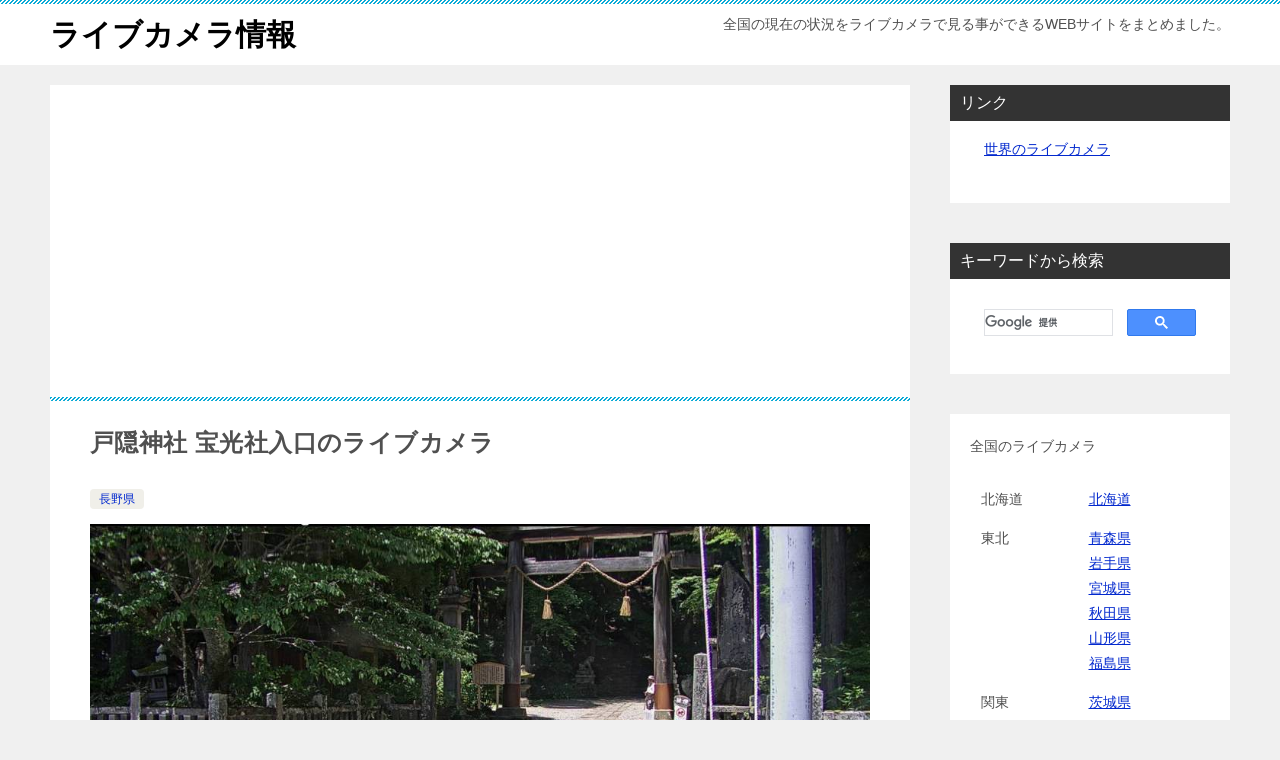

--- FILE ---
content_type: text/html; charset=UTF-8
request_url: https://guidemaps.net/togakushi-jinja-houkousya/
body_size: 19433
content:
<!doctype html>
<html lang="ja" class="col2 layout-footer-show">
<head>
<!-- Global site tag (gtag.js) - Google Analytics -->
<script async src="https://www.googletagmanager.com/gtag/js?id=UA-136627874-1"></script>
<script>
  window.dataLayer = window.dataLayer || [];
  function gtag(){dataLayer.push(arguments);}
  gtag('js', new Date());

  gtag('config', 'UA-136627874-1');
</script>	<meta charset="UTF-8">
	<meta name="viewport" content="width=device-width, initial-scale=1">
	<meta name="fo-verify" content="55ee2457-54f1-4cb0-ac8c-5db5f49a71f1">
	<link rel="profile" href="http://gmpg.org/xfn/11">

	<title>戸隠神社 宝光社入口のライブカメラ</title>
<style type="text/css">.color01{color: #0d91b3;}.color02{color: #0baad6;}.color03{color: #b4e5f3;}.color04{color: #dff3f9;}.color05{color: #e8f7fa;}.color06{color: #d2eff7;}.color07{color: #333333;}q{background: #d2eff7;}table:not(.review-table) thead th{border-color: #0baad6;background-color: #0baad6;}a:hover,a:active,a:focus{color: #0d91b3;}.keni-header_wrap{background-image: linear-gradient(-45deg,#fff 25%,#0baad6 25%, #0baad6 50%,#fff 50%, #fff 75%,#0baad6 75%, #0baad6);}.keni-header_cont .header-mail .btn_header{color: #0d91b3;}.site-title > a span{color: #0d91b3;}.keni-breadcrumb-list li a:hover,.keni-breadcrumb-list li a:active,.keni-breadcrumb-list li a:focus{color: #0d91b3;}.keni-section h1:not(.title_no-style){background-image: linear-gradient(-45deg,#fff 25%,#0baad6 25%, #0baad6 50%,#fff 50%, #fff 75%,#0baad6 75%, #0baad6);}.archive_title{background-image: linear-gradient(-45deg,#fff 25%,#0baad6 25%, #0baad6 50%,#fff 50%, #fff 75%,#0baad6 75%, #0baad6);} h2:not(.title_no-style){background: #0baad6;}.profile-box-title {background: #0baad6;}.keni-related-title {background: #0baad6;}.comments-area h2 {background: #0baad6;}h3:not(.title_no-style){border-top-color: #0baad6;border-bottom-color: #0baad6;color: #0d91b3;}h4:not(.title_no-style){border-bottom-color: #0baad6;color: #0d91b3;}h5:not(.title_no-style){color: #0d91b3;}.keni-section h1 a:hover,.keni-section h1 a:active,.keni-section h1 a:focus,.keni-section h3 a:hover,.keni-section h3 a:active,.keni-section h3 a:focus,.keni-section h4 a:hover,.keni-section h4 a:active,.keni-section h4 a:focus,.keni-section h5 a:hover,.keni-section h5 a:active,.keni-section h5 a:focus,.keni-section h6 a:hover,.keni-section h6 a:active,.keni-section h6 a:focus{color: #0d91b3;}.keni-section .sub-section_title {background: #333333;}.btn_style01{border-color: #0d91b3;color: #0d91b3;}.btn_style02{border-color: #0d91b3;color: #0d91b3;}.btn_style03{background: #0baad6;}.entry-list .entry_title a:hover,.entry-list .entry_title a:active,.entry-list .entry_title a:focus{color: #0d91b3;}.ently_read-more .btn{border-color: #0d91b3;color: #0d91b3;}.profile-box{background-color: #e8f7fa;}.advance-billing-box_next-title{color: #b4e5f3;}.step-chart li:nth-child(2){background-color: #dff3f9;}.step-chart_style01 li:nth-child(2)::after,.step-chart_style02 li:nth-child(2)::after{border-top-color: #dff3f9;}.step-chart li:nth-child(3){background-color: #b4e5f3;}.step-chart_style01 li:nth-child(3)::after,.step-chart_style02 li:nth-child(3)::after{border-top-color: #b4e5f3;}.step-chart li:nth-child(4){background-color: #0baad6;}.step-chart_style01 li:nth-child(4)::after,.step-chart_style02 li:nth-child(4)::after{border-top-color: #0baad6;}.toc-area_inner .toc-area_list > li::before{background: #0baad6;}.toc_title{color: #0d91b3;}.list_style02 li::before{background: #0baad6;}.dl_style02 dt{background: #0baad6;}.dl_style02 dd{background: #dff3f9;}.accordion-list dt{background: #0baad6;}.ranking-list .review_desc_title{color: #0d91b3;}.review_desc{background-color: #e8f7fa;}.item-box .item-box_title{color: #0d91b3;}.item-box02{background-image: linear-gradient(-45deg,#fff 25%,#0baad6 25%, #0baad6 50%,#fff 50%, #fff 75%,#0baad6 75%, #0baad6);}.item-box02 .item-box_inner{background-color: #e8f7fa;}.item-box02 .item-box_title{background-color: #0baad6;}.item-box03 .item-box_title{background-color: #0baad6;}.box_style01{background-image: linear-gradient(-45deg,#fff 25%,#0baad6 25%, #0baad6 50%,#fff 50%, #fff 75%,#0baad6 75%, #0baad6);}.box_style01 .box_inner{background-color: #e8f7fa;}.box_style03{background: #e8f7fa;}.box_style06{background-color: #e8f7fa;}.cast-box{background-image: linear-gradient(-45deg,#fff 25%,#0baad6 25%, #0baad6 50%,#fff 50%, #fff 75%,#0baad6 75%, #0baad6);}.cast-box .cast_name,.cast-box_sub .cast_name{color: #0d91b3;}.widget .cast-box_sub .cast-box_sub_title{background-image: linear-gradient(-45deg,#0baad6 25%, #0baad6 50%,#fff 50%, #fff 75%,#0baad6 75%, #0baad6);}.voice_styl02{background-color: #e8f7fa;}.voice_styl03{background-image: linear-gradient(-45deg,#fff 25%,#e8f7fa 25%, #e8f7fa 50%,#fff 50%, #fff 75%,#e8f7fa 75%, #e8f7fa);}.voice-box .voice_title{color: #0d91b3;}.chat_style02 .bubble{background-color: #0baad6;}.chat_style02 .bubble .bubble_in{border-color: #0baad6;}.related-entry-list .related-entry_title a:hover,.related-entry-list .related-entry_title a:active,.related-entry-list .related-entry_title a:focus{color: #0d91b3;}.interval01 span{background-color: #0baad6;}.interval02 span{background-color: #0baad6;}.page-nav .current,.page-nav li a:hover,.page-nav li a:active,.page-nav li a:focus{background: #0baad6;}.page-nav-bf .page-nav_next:hover,.page-nav-bf .page-nav_next:active,.page-nav-bf .page-nav_next:focus,.page-nav-bf .page-nav_prev:hover,.page-nav-bf .page-nav_prev:active,.page-nav-bf .page-nav_prev:focus{color: #0d91b3;}.nav-links .nav-next a:hover, .nav-links .nav-next a:active, .nav-links .nav-next a:focus, .nav-links .nav-previous a:hover, .nav-links .nav-previous a:active, .nav-links .nav-previous a:focus {color: #0d91b3; text-decoration: 'underline'; }.commentary-box .commentary-box_title{color: #0baad6;}.calendar tfoot td a:hover,.calendar tfoot td a:active,.calendar tfoot td a:focus{color: #0d91b3;}.form-mailmaga .form-mailmaga_title{color: #0baad6;}.form-login .form-login_title{color: #0baad6;}.form-login-item .form-login_title{color: #0baad6;}.contact-box{background-image: linear-gradient(-45deg,#fff 25%, #0baad6 25%, #0baad6 50%,#fff 50%, #fff 75%,#0baad6 75%, #0baad6);}.contact-box_inner{background-color: #e8f7fa;}.contact-box .contact-box-title{background-color: #0baad6;}.contact-box_tel{color: #0d91b3;}.widget_recent_entries .keni-section ul li a:hover,.widget_recent_entries .keni-section ul li a:active,.widget_recent_entries .keni-section ul li a:focus,.widget_archive .keni-section > ul li a:hover,.widget_archive .keni-section > ul li a:active,.widget_archive .keni-section > ul li a:focus,.widget_categories .keni-section > ul li a:hover,.widget_categories .keni-section > ul li a:active,.widget_categories .keni-section > ul li a:focus{color: #0d91b3;}.tagcloud a::before{color: #0d91b3;}.widget_recent_entries_img .list_widget_recent_entries_img .widget_recent_entries_img_entry_title a:hover,.widget_recent_entries_img .list_widget_recent_entries_img .widget_recent_entries_img_entry_title a:active,.widget_recent_entries_img .list_widget_recent_entries_img .widget_recent_entries_img_entry_title a:focus{color: #0d91b3;}.keni-link-card_title a:hover,.keni-link-card_title a:active,.keni-link-card_title a:focus{color: #0d91b3;}@media (min-width : 768px){.keni-gnav_inner li a:hover,.keni-gnav_inner li a:active,.keni-gnav_inner li a:focus{border-bottom-color: #0baad6;}.step-chart_style02 li:nth-child(2)::after{border-left-color: #dff3f9;}.step-chart_style02 li:nth-child(3)::after{border-left-color: #b4e5f3;}.step-chart_style02 li:nth-child(4)::after{border-left-color: #0baad6;}.col1 .contact-box_tel{color: #0d91b3;}.step-chart_style02 li:nth-child(1)::after,.step-chart_style02 li:nth-child(2)::after,.step-chart_style02 li:nth-child(3)::after,.step-chart_style02 li:nth-child(4)::after{border-top-color: transparent;}}@media (min-width : 920px){.contact-box_tel{color: #0d91b3;}}</style><meta name='robots' content='max-image-preview:large' />
    <script>
        var ajaxurl = 'https://guidemaps.net/wp-admin/admin-ajax.php';
        var sns_cnt = true;
                var toc_title = 'もくじ';
            </script>
	<link rel='dns-prefetch' href='//www.googletagmanager.com' />
<link rel="alternate" type="application/rss+xml" title="ライブカメラ情報 &raquo; フィード" href="https://guidemaps.net/feed/" />
<link rel="alternate" type="application/rss+xml" title="ライブカメラ情報 &raquo; コメントフィード" href="https://guidemaps.net/comments/feed/" />
<link rel="alternate" type="application/rss+xml" title="ライブカメラ情報 &raquo; 戸隠神社 宝光社入口のライブカメラ のコメントのフィード" href="https://guidemaps.net/togakushi-jinja-houkousya/feed/" />
<link rel="alternate" title="oEmbed (JSON)" type="application/json+oembed" href="https://guidemaps.net/wp-json/oembed/1.0/embed?url=https%3A%2F%2Fguidemaps.net%2Ftogakushi-jinja-houkousya%2F" />
<link rel="alternate" title="oEmbed (XML)" type="text/xml+oembed" href="https://guidemaps.net/wp-json/oembed/1.0/embed?url=https%3A%2F%2Fguidemaps.net%2Ftogakushi-jinja-houkousya%2F&#038;format=xml" />
<style id='wp-img-auto-sizes-contain-inline-css' type='text/css'>
img:is([sizes=auto i],[sizes^="auto," i]){contain-intrinsic-size:3000px 1500px}
/*# sourceURL=wp-img-auto-sizes-contain-inline-css */
</style>
<style id='wp-emoji-styles-inline-css' type='text/css'>

	img.wp-smiley, img.emoji {
		display: inline !important;
		border: none !important;
		box-shadow: none !important;
		height: 1em !important;
		width: 1em !important;
		margin: 0 0.07em !important;
		vertical-align: -0.1em !important;
		background: none !important;
		padding: 0 !important;
	}
/*# sourceURL=wp-emoji-styles-inline-css */
</style>
<style id='classic-theme-styles-inline-css' type='text/css'>
/*! This file is auto-generated */
.wp-block-button__link{color:#fff;background-color:#32373c;border-radius:9999px;box-shadow:none;text-decoration:none;padding:calc(.667em + 2px) calc(1.333em + 2px);font-size:1.125em}.wp-block-file__button{background:#32373c;color:#fff;text-decoration:none}
/*# sourceURL=/wp-includes/css/classic-themes.min.css */
</style>
<link rel='stylesheet' id='keni-style-css' href='https://guidemaps.net/wp-content/themes/keni8-child/style.css?ver=6.9' type='text/css' media='all' />
<link rel='stylesheet' id='keni_base-css' href='https://guidemaps.net/wp-content/themes/keni80_wp_standard_all_202005051124/base.css?ver=6.9' type='text/css' media='all' />
<link rel='stylesheet' id='keni-advanced-css' href='https://guidemaps.net/wp-content/themes/keni80_wp_standard_all_202005051124/advanced.css?ver=6.9' type='text/css' media='all' />
<link rel='stylesheet' id='my-keni_base-css' href='https://guidemaps.net/wp-content/themes/keni8-child/base.css?ver=6.9' type='text/css' media='all' />
<link rel='stylesheet' id='my-keni-advanced-css' href='https://guidemaps.net/wp-content/themes/keni8-child/advanced.css?ver=6.9' type='text/css' media='all' />
<link rel="canonical" href="https://guidemaps.net/togakushi-jinja-houkousya/" />
<link rel="https://api.w.org/" href="https://guidemaps.net/wp-json/" /><link rel="alternate" title="JSON" type="application/json" href="https://guidemaps.net/wp-json/wp/v2/posts/779" /><link rel="EditURI" type="application/rsd+xml" title="RSD" href="https://guidemaps.net/xmlrpc.php?rsd" />
<link rel='shortlink' href='https://guidemaps.net/?p=779' />
<meta name="generator" content="Site Kit by Google 1.170.0" /><meta name="description" content="戸隠神社 宝光社入口のライブカメラ概要 戸隠神社宝光社入口付近の現在の様子を見ることができるライブカメラです。 ライブカメラから見えるもの 戸隠神社宝光社入口（とがくしじんじゃほうこうしゃいりぐち） ライブカメラ情報 名 …">
        <!--OGP-->
		<meta property="og:type" content="article" />
<meta property="og:url" content="https://guidemaps.net/togakushi-jinja-houkousya/" />
        <meta property="og:title" content="戸隠神社 宝光社入口のライブカメラ"/>
        <meta property="og:description" content="戸隠神社 宝光社入口のライブカメラ概要 戸隠神社宝光社入口付近の現在の様子を見ることができるライブカメラです。 ライブカメラから見えるもの 戸隠神社宝光社入口（とがくしじんじゃほうこうしゃいりぐち） ライブカメラ情報 名 …">
        <meta property="og:site_name" content="ライブカメラ情報">
        <meta property="og:image" content="https://guidemaps.net/wp-content/uploads/2020/06/togakushi-houkousya.jpg">
		            <meta property="og:image:type" content="image/jpeg">
			            <meta property="og:image:width" content="1024">
            <meta property="og:image:height" content="550">
			        <meta property="og:locale" content="ja_JP">
		        <!--OGP-->
		
<!-- Site Kit が追加した Google AdSense メタタグ -->
<meta name="google-adsense-platform-account" content="ca-host-pub-2644536267352236">
<meta name="google-adsense-platform-domain" content="sitekit.withgoogle.com">
<!-- Site Kit が追加した End Google AdSense メタタグ -->
<style type="text/css">.broken_link, a.broken_link {
	text-decoration: line-through;
}</style><link rel="icon" href="https://guidemaps.net/wp-content/uploads/2020/05/cropped-aca4d1ec470537c862471bcdbc610f8e-32x32.png" sizes="32x32" />
<link rel="icon" href="https://guidemaps.net/wp-content/uploads/2020/05/cropped-aca4d1ec470537c862471bcdbc610f8e-192x192.png" sizes="192x192" />
<link rel="apple-touch-icon" href="https://guidemaps.net/wp-content/uploads/2020/05/cropped-aca4d1ec470537c862471bcdbc610f8e-180x180.png" />
<meta name="msapplication-TileImage" content="https://guidemaps.net/wp-content/uploads/2020/05/cropped-aca4d1ec470537c862471bcdbc610f8e-270x270.png" />
<script async src="//pagead2.googlesyndication.com/pagead/js/adsbygoogle.js"></script>
<script>
     (adsbygoogle = window.adsbygoogle || []).push({
          google_ad_client: "ca-pub-2867608530351466",
          enable_page_level_ads: true
     });
</script>		<style type="text/css" id="wp-custom-css">
			/*テーブルの枠線を消す*/
table, th, td {
    border:none;
}		</style>
		<style id='wp-block-button-inline-css' type='text/css'>
.wp-block-button__link{align-content:center;box-sizing:border-box;cursor:pointer;display:inline-block;height:100%;text-align:center;word-break:break-word}.wp-block-button__link.aligncenter{text-align:center}.wp-block-button__link.alignright{text-align:right}:where(.wp-block-button__link){border-radius:9999px;box-shadow:none;padding:calc(.667em + 2px) calc(1.333em + 2px);text-decoration:none}.wp-block-button[style*=text-decoration] .wp-block-button__link{text-decoration:inherit}.wp-block-buttons>.wp-block-button.has-custom-width{max-width:none}.wp-block-buttons>.wp-block-button.has-custom-width .wp-block-button__link{width:100%}.wp-block-buttons>.wp-block-button.has-custom-font-size .wp-block-button__link{font-size:inherit}.wp-block-buttons>.wp-block-button.wp-block-button__width-25{width:calc(25% - var(--wp--style--block-gap, .5em)*.75)}.wp-block-buttons>.wp-block-button.wp-block-button__width-50{width:calc(50% - var(--wp--style--block-gap, .5em)*.5)}.wp-block-buttons>.wp-block-button.wp-block-button__width-75{width:calc(75% - var(--wp--style--block-gap, .5em)*.25)}.wp-block-buttons>.wp-block-button.wp-block-button__width-100{flex-basis:100%;width:100%}.wp-block-buttons.is-vertical>.wp-block-button.wp-block-button__width-25{width:25%}.wp-block-buttons.is-vertical>.wp-block-button.wp-block-button__width-50{width:50%}.wp-block-buttons.is-vertical>.wp-block-button.wp-block-button__width-75{width:75%}.wp-block-button.is-style-squared,.wp-block-button__link.wp-block-button.is-style-squared{border-radius:0}.wp-block-button.no-border-radius,.wp-block-button__link.no-border-radius{border-radius:0!important}:root :where(.wp-block-button .wp-block-button__link.is-style-outline),:root :where(.wp-block-button.is-style-outline>.wp-block-button__link){border:2px solid;padding:.667em 1.333em}:root :where(.wp-block-button .wp-block-button__link.is-style-outline:not(.has-text-color)),:root :where(.wp-block-button.is-style-outline>.wp-block-button__link:not(.has-text-color)){color:currentColor}:root :where(.wp-block-button .wp-block-button__link.is-style-outline:not(.has-background)),:root :where(.wp-block-button.is-style-outline>.wp-block-button__link:not(.has-background)){background-color:initial;background-image:none}
/*# sourceURL=https://guidemaps.net/wp-includes/blocks/button/style.min.css */
</style>
<style id='wp-block-heading-inline-css' type='text/css'>
h1:where(.wp-block-heading).has-background,h2:where(.wp-block-heading).has-background,h3:where(.wp-block-heading).has-background,h4:where(.wp-block-heading).has-background,h5:where(.wp-block-heading).has-background,h6:where(.wp-block-heading).has-background{padding:1.25em 2.375em}h1.has-text-align-left[style*=writing-mode]:where([style*=vertical-lr]),h1.has-text-align-right[style*=writing-mode]:where([style*=vertical-rl]),h2.has-text-align-left[style*=writing-mode]:where([style*=vertical-lr]),h2.has-text-align-right[style*=writing-mode]:where([style*=vertical-rl]),h3.has-text-align-left[style*=writing-mode]:where([style*=vertical-lr]),h3.has-text-align-right[style*=writing-mode]:where([style*=vertical-rl]),h4.has-text-align-left[style*=writing-mode]:where([style*=vertical-lr]),h4.has-text-align-right[style*=writing-mode]:where([style*=vertical-rl]),h5.has-text-align-left[style*=writing-mode]:where([style*=vertical-lr]),h5.has-text-align-right[style*=writing-mode]:where([style*=vertical-rl]),h6.has-text-align-left[style*=writing-mode]:where([style*=vertical-lr]),h6.has-text-align-right[style*=writing-mode]:where([style*=vertical-rl]){rotate:180deg}
/*# sourceURL=https://guidemaps.net/wp-includes/blocks/heading/style.min.css */
</style>
<style id='wp-block-image-inline-css' type='text/css'>
.wp-block-image>a,.wp-block-image>figure>a{display:inline-block}.wp-block-image img{box-sizing:border-box;height:auto;max-width:100%;vertical-align:bottom}@media not (prefers-reduced-motion){.wp-block-image img.hide{visibility:hidden}.wp-block-image img.show{animation:show-content-image .4s}}.wp-block-image[style*=border-radius] img,.wp-block-image[style*=border-radius]>a{border-radius:inherit}.wp-block-image.has-custom-border img{box-sizing:border-box}.wp-block-image.aligncenter{text-align:center}.wp-block-image.alignfull>a,.wp-block-image.alignwide>a{width:100%}.wp-block-image.alignfull img,.wp-block-image.alignwide img{height:auto;width:100%}.wp-block-image .aligncenter,.wp-block-image .alignleft,.wp-block-image .alignright,.wp-block-image.aligncenter,.wp-block-image.alignleft,.wp-block-image.alignright{display:table}.wp-block-image .aligncenter>figcaption,.wp-block-image .alignleft>figcaption,.wp-block-image .alignright>figcaption,.wp-block-image.aligncenter>figcaption,.wp-block-image.alignleft>figcaption,.wp-block-image.alignright>figcaption{caption-side:bottom;display:table-caption}.wp-block-image .alignleft{float:left;margin:.5em 1em .5em 0}.wp-block-image .alignright{float:right;margin:.5em 0 .5em 1em}.wp-block-image .aligncenter{margin-left:auto;margin-right:auto}.wp-block-image :where(figcaption){margin-bottom:1em;margin-top:.5em}.wp-block-image.is-style-circle-mask img{border-radius:9999px}@supports ((-webkit-mask-image:none) or (mask-image:none)) or (-webkit-mask-image:none){.wp-block-image.is-style-circle-mask img{border-radius:0;-webkit-mask-image:url('data:image/svg+xml;utf8,<svg viewBox="0 0 100 100" xmlns="http://www.w3.org/2000/svg"><circle cx="50" cy="50" r="50"/></svg>');mask-image:url('data:image/svg+xml;utf8,<svg viewBox="0 0 100 100" xmlns="http://www.w3.org/2000/svg"><circle cx="50" cy="50" r="50"/></svg>');mask-mode:alpha;-webkit-mask-position:center;mask-position:center;-webkit-mask-repeat:no-repeat;mask-repeat:no-repeat;-webkit-mask-size:contain;mask-size:contain}}:root :where(.wp-block-image.is-style-rounded img,.wp-block-image .is-style-rounded img){border-radius:9999px}.wp-block-image figure{margin:0}.wp-lightbox-container{display:flex;flex-direction:column;position:relative}.wp-lightbox-container img{cursor:zoom-in}.wp-lightbox-container img:hover+button{opacity:1}.wp-lightbox-container button{align-items:center;backdrop-filter:blur(16px) saturate(180%);background-color:#5a5a5a40;border:none;border-radius:4px;cursor:zoom-in;display:flex;height:20px;justify-content:center;opacity:0;padding:0;position:absolute;right:16px;text-align:center;top:16px;width:20px;z-index:100}@media not (prefers-reduced-motion){.wp-lightbox-container button{transition:opacity .2s ease}}.wp-lightbox-container button:focus-visible{outline:3px auto #5a5a5a40;outline:3px auto -webkit-focus-ring-color;outline-offset:3px}.wp-lightbox-container button:hover{cursor:pointer;opacity:1}.wp-lightbox-container button:focus{opacity:1}.wp-lightbox-container button:focus,.wp-lightbox-container button:hover,.wp-lightbox-container button:not(:hover):not(:active):not(.has-background){background-color:#5a5a5a40;border:none}.wp-lightbox-overlay{box-sizing:border-box;cursor:zoom-out;height:100vh;left:0;overflow:hidden;position:fixed;top:0;visibility:hidden;width:100%;z-index:100000}.wp-lightbox-overlay .close-button{align-items:center;cursor:pointer;display:flex;justify-content:center;min-height:40px;min-width:40px;padding:0;position:absolute;right:calc(env(safe-area-inset-right) + 16px);top:calc(env(safe-area-inset-top) + 16px);z-index:5000000}.wp-lightbox-overlay .close-button:focus,.wp-lightbox-overlay .close-button:hover,.wp-lightbox-overlay .close-button:not(:hover):not(:active):not(.has-background){background:none;border:none}.wp-lightbox-overlay .lightbox-image-container{height:var(--wp--lightbox-container-height);left:50%;overflow:hidden;position:absolute;top:50%;transform:translate(-50%,-50%);transform-origin:top left;width:var(--wp--lightbox-container-width);z-index:9999999999}.wp-lightbox-overlay .wp-block-image{align-items:center;box-sizing:border-box;display:flex;height:100%;justify-content:center;margin:0;position:relative;transform-origin:0 0;width:100%;z-index:3000000}.wp-lightbox-overlay .wp-block-image img{height:var(--wp--lightbox-image-height);min-height:var(--wp--lightbox-image-height);min-width:var(--wp--lightbox-image-width);width:var(--wp--lightbox-image-width)}.wp-lightbox-overlay .wp-block-image figcaption{display:none}.wp-lightbox-overlay button{background:none;border:none}.wp-lightbox-overlay .scrim{background-color:#fff;height:100%;opacity:.9;position:absolute;width:100%;z-index:2000000}.wp-lightbox-overlay.active{visibility:visible}@media not (prefers-reduced-motion){.wp-lightbox-overlay.active{animation:turn-on-visibility .25s both}.wp-lightbox-overlay.active img{animation:turn-on-visibility .35s both}.wp-lightbox-overlay.show-closing-animation:not(.active){animation:turn-off-visibility .35s both}.wp-lightbox-overlay.show-closing-animation:not(.active) img{animation:turn-off-visibility .25s both}.wp-lightbox-overlay.zoom.active{animation:none;opacity:1;visibility:visible}.wp-lightbox-overlay.zoom.active .lightbox-image-container{animation:lightbox-zoom-in .4s}.wp-lightbox-overlay.zoom.active .lightbox-image-container img{animation:none}.wp-lightbox-overlay.zoom.active .scrim{animation:turn-on-visibility .4s forwards}.wp-lightbox-overlay.zoom.show-closing-animation:not(.active){animation:none}.wp-lightbox-overlay.zoom.show-closing-animation:not(.active) .lightbox-image-container{animation:lightbox-zoom-out .4s}.wp-lightbox-overlay.zoom.show-closing-animation:not(.active) .lightbox-image-container img{animation:none}.wp-lightbox-overlay.zoom.show-closing-animation:not(.active) .scrim{animation:turn-off-visibility .4s forwards}}@keyframes show-content-image{0%{visibility:hidden}99%{visibility:hidden}to{visibility:visible}}@keyframes turn-on-visibility{0%{opacity:0}to{opacity:1}}@keyframes turn-off-visibility{0%{opacity:1;visibility:visible}99%{opacity:0;visibility:visible}to{opacity:0;visibility:hidden}}@keyframes lightbox-zoom-in{0%{transform:translate(calc((-100vw + var(--wp--lightbox-scrollbar-width))/2 + var(--wp--lightbox-initial-left-position)),calc(-50vh + var(--wp--lightbox-initial-top-position))) scale(var(--wp--lightbox-scale))}to{transform:translate(-50%,-50%) scale(1)}}@keyframes lightbox-zoom-out{0%{transform:translate(-50%,-50%) scale(1);visibility:visible}99%{visibility:visible}to{transform:translate(calc((-100vw + var(--wp--lightbox-scrollbar-width))/2 + var(--wp--lightbox-initial-left-position)),calc(-50vh + var(--wp--lightbox-initial-top-position))) scale(var(--wp--lightbox-scale));visibility:hidden}}
/*# sourceURL=https://guidemaps.net/wp-includes/blocks/image/style.min.css */
</style>
<style id='wp-block-image-theme-inline-css' type='text/css'>
:root :where(.wp-block-image figcaption){color:#555;font-size:13px;text-align:center}.is-dark-theme :root :where(.wp-block-image figcaption){color:#ffffffa6}.wp-block-image{margin:0 0 1em}
/*# sourceURL=https://guidemaps.net/wp-includes/blocks/image/theme.min.css */
</style>
<style id='wp-block-list-inline-css' type='text/css'>
ol,ul{box-sizing:border-box}:root :where(.wp-block-list.has-background){padding:1.25em 2.375em}
/*# sourceURL=https://guidemaps.net/wp-includes/blocks/list/style.min.css */
</style>
<style id='wp-block-buttons-inline-css' type='text/css'>
.wp-block-buttons{box-sizing:border-box}.wp-block-buttons.is-vertical{flex-direction:column}.wp-block-buttons.is-vertical>.wp-block-button:last-child{margin-bottom:0}.wp-block-buttons>.wp-block-button{display:inline-block;margin:0}.wp-block-buttons.is-content-justification-left{justify-content:flex-start}.wp-block-buttons.is-content-justification-left.is-vertical{align-items:flex-start}.wp-block-buttons.is-content-justification-center{justify-content:center}.wp-block-buttons.is-content-justification-center.is-vertical{align-items:center}.wp-block-buttons.is-content-justification-right{justify-content:flex-end}.wp-block-buttons.is-content-justification-right.is-vertical{align-items:flex-end}.wp-block-buttons.is-content-justification-space-between{justify-content:space-between}.wp-block-buttons.aligncenter{text-align:center}.wp-block-buttons:not(.is-content-justification-space-between,.is-content-justification-right,.is-content-justification-left,.is-content-justification-center) .wp-block-button.aligncenter{margin-left:auto;margin-right:auto;width:100%}.wp-block-buttons[style*=text-decoration] .wp-block-button,.wp-block-buttons[style*=text-decoration] .wp-block-button__link{text-decoration:inherit}.wp-block-buttons.has-custom-font-size .wp-block-button__link{font-size:inherit}.wp-block-buttons .wp-block-button__link{width:100%}.wp-block-button.aligncenter{text-align:center}
/*# sourceURL=https://guidemaps.net/wp-includes/blocks/buttons/style.min.css */
</style>
<style id='wp-block-columns-inline-css' type='text/css'>
.wp-block-columns{box-sizing:border-box;display:flex;flex-wrap:wrap!important}@media (min-width:782px){.wp-block-columns{flex-wrap:nowrap!important}}.wp-block-columns{align-items:normal!important}.wp-block-columns.are-vertically-aligned-top{align-items:flex-start}.wp-block-columns.are-vertically-aligned-center{align-items:center}.wp-block-columns.are-vertically-aligned-bottom{align-items:flex-end}@media (max-width:781px){.wp-block-columns:not(.is-not-stacked-on-mobile)>.wp-block-column{flex-basis:100%!important}}@media (min-width:782px){.wp-block-columns:not(.is-not-stacked-on-mobile)>.wp-block-column{flex-basis:0;flex-grow:1}.wp-block-columns:not(.is-not-stacked-on-mobile)>.wp-block-column[style*=flex-basis]{flex-grow:0}}.wp-block-columns.is-not-stacked-on-mobile{flex-wrap:nowrap!important}.wp-block-columns.is-not-stacked-on-mobile>.wp-block-column{flex-basis:0;flex-grow:1}.wp-block-columns.is-not-stacked-on-mobile>.wp-block-column[style*=flex-basis]{flex-grow:0}:where(.wp-block-columns){margin-bottom:1.75em}:where(.wp-block-columns.has-background){padding:1.25em 2.375em}.wp-block-column{flex-grow:1;min-width:0;overflow-wrap:break-word;word-break:break-word}.wp-block-column.is-vertically-aligned-top{align-self:flex-start}.wp-block-column.is-vertically-aligned-center{align-self:center}.wp-block-column.is-vertically-aligned-bottom{align-self:flex-end}.wp-block-column.is-vertically-aligned-stretch{align-self:stretch}.wp-block-column.is-vertically-aligned-bottom,.wp-block-column.is-vertically-aligned-center,.wp-block-column.is-vertically-aligned-top{width:100%}
/*# sourceURL=https://guidemaps.net/wp-includes/blocks/columns/style.min.css */
</style>
<style id='wp-block-paragraph-inline-css' type='text/css'>
.is-small-text{font-size:.875em}.is-regular-text{font-size:1em}.is-large-text{font-size:2.25em}.is-larger-text{font-size:3em}.has-drop-cap:not(:focus):first-letter{float:left;font-size:8.4em;font-style:normal;font-weight:100;line-height:.68;margin:.05em .1em 0 0;text-transform:uppercase}body.rtl .has-drop-cap:not(:focus):first-letter{float:none;margin-left:.1em}p.has-drop-cap.has-background{overflow:hidden}:root :where(p.has-background){padding:1.25em 2.375em}:where(p.has-text-color:not(.has-link-color)) a{color:inherit}p.has-text-align-left[style*="writing-mode:vertical-lr"],p.has-text-align-right[style*="writing-mode:vertical-rl"]{rotate:180deg}
/*# sourceURL=https://guidemaps.net/wp-includes/blocks/paragraph/style.min.css */
</style>
<style id='global-styles-inline-css' type='text/css'>
:root{--wp--preset--aspect-ratio--square: 1;--wp--preset--aspect-ratio--4-3: 4/3;--wp--preset--aspect-ratio--3-4: 3/4;--wp--preset--aspect-ratio--3-2: 3/2;--wp--preset--aspect-ratio--2-3: 2/3;--wp--preset--aspect-ratio--16-9: 16/9;--wp--preset--aspect-ratio--9-16: 9/16;--wp--preset--color--black: #000000;--wp--preset--color--cyan-bluish-gray: #abb8c3;--wp--preset--color--white: #ffffff;--wp--preset--color--pale-pink: #f78da7;--wp--preset--color--vivid-red: #cf2e2e;--wp--preset--color--luminous-vivid-orange: #ff6900;--wp--preset--color--luminous-vivid-amber: #fcb900;--wp--preset--color--light-green-cyan: #7bdcb5;--wp--preset--color--vivid-green-cyan: #00d084;--wp--preset--color--pale-cyan-blue: #8ed1fc;--wp--preset--color--vivid-cyan-blue: #0693e3;--wp--preset--color--vivid-purple: #9b51e0;--wp--preset--gradient--vivid-cyan-blue-to-vivid-purple: linear-gradient(135deg,rgb(6,147,227) 0%,rgb(155,81,224) 100%);--wp--preset--gradient--light-green-cyan-to-vivid-green-cyan: linear-gradient(135deg,rgb(122,220,180) 0%,rgb(0,208,130) 100%);--wp--preset--gradient--luminous-vivid-amber-to-luminous-vivid-orange: linear-gradient(135deg,rgb(252,185,0) 0%,rgb(255,105,0) 100%);--wp--preset--gradient--luminous-vivid-orange-to-vivid-red: linear-gradient(135deg,rgb(255,105,0) 0%,rgb(207,46,46) 100%);--wp--preset--gradient--very-light-gray-to-cyan-bluish-gray: linear-gradient(135deg,rgb(238,238,238) 0%,rgb(169,184,195) 100%);--wp--preset--gradient--cool-to-warm-spectrum: linear-gradient(135deg,rgb(74,234,220) 0%,rgb(151,120,209) 20%,rgb(207,42,186) 40%,rgb(238,44,130) 60%,rgb(251,105,98) 80%,rgb(254,248,76) 100%);--wp--preset--gradient--blush-light-purple: linear-gradient(135deg,rgb(255,206,236) 0%,rgb(152,150,240) 100%);--wp--preset--gradient--blush-bordeaux: linear-gradient(135deg,rgb(254,205,165) 0%,rgb(254,45,45) 50%,rgb(107,0,62) 100%);--wp--preset--gradient--luminous-dusk: linear-gradient(135deg,rgb(255,203,112) 0%,rgb(199,81,192) 50%,rgb(65,88,208) 100%);--wp--preset--gradient--pale-ocean: linear-gradient(135deg,rgb(255,245,203) 0%,rgb(182,227,212) 50%,rgb(51,167,181) 100%);--wp--preset--gradient--electric-grass: linear-gradient(135deg,rgb(202,248,128) 0%,rgb(113,206,126) 100%);--wp--preset--gradient--midnight: linear-gradient(135deg,rgb(2,3,129) 0%,rgb(40,116,252) 100%);--wp--preset--font-size--small: 13px;--wp--preset--font-size--medium: 20px;--wp--preset--font-size--large: 36px;--wp--preset--font-size--x-large: 42px;--wp--preset--spacing--20: 0.44rem;--wp--preset--spacing--30: 0.67rem;--wp--preset--spacing--40: 1rem;--wp--preset--spacing--50: 1.5rem;--wp--preset--spacing--60: 2.25rem;--wp--preset--spacing--70: 3.38rem;--wp--preset--spacing--80: 5.06rem;--wp--preset--shadow--natural: 6px 6px 9px rgba(0, 0, 0, 0.2);--wp--preset--shadow--deep: 12px 12px 50px rgba(0, 0, 0, 0.4);--wp--preset--shadow--sharp: 6px 6px 0px rgba(0, 0, 0, 0.2);--wp--preset--shadow--outlined: 6px 6px 0px -3px rgb(255, 255, 255), 6px 6px rgb(0, 0, 0);--wp--preset--shadow--crisp: 6px 6px 0px rgb(0, 0, 0);}:where(.is-layout-flex){gap: 0.5em;}:where(.is-layout-grid){gap: 0.5em;}body .is-layout-flex{display: flex;}.is-layout-flex{flex-wrap: wrap;align-items: center;}.is-layout-flex > :is(*, div){margin: 0;}body .is-layout-grid{display: grid;}.is-layout-grid > :is(*, div){margin: 0;}:where(.wp-block-columns.is-layout-flex){gap: 2em;}:where(.wp-block-columns.is-layout-grid){gap: 2em;}:where(.wp-block-post-template.is-layout-flex){gap: 1.25em;}:where(.wp-block-post-template.is-layout-grid){gap: 1.25em;}.has-black-color{color: var(--wp--preset--color--black) !important;}.has-cyan-bluish-gray-color{color: var(--wp--preset--color--cyan-bluish-gray) !important;}.has-white-color{color: var(--wp--preset--color--white) !important;}.has-pale-pink-color{color: var(--wp--preset--color--pale-pink) !important;}.has-vivid-red-color{color: var(--wp--preset--color--vivid-red) !important;}.has-luminous-vivid-orange-color{color: var(--wp--preset--color--luminous-vivid-orange) !important;}.has-luminous-vivid-amber-color{color: var(--wp--preset--color--luminous-vivid-amber) !important;}.has-light-green-cyan-color{color: var(--wp--preset--color--light-green-cyan) !important;}.has-vivid-green-cyan-color{color: var(--wp--preset--color--vivid-green-cyan) !important;}.has-pale-cyan-blue-color{color: var(--wp--preset--color--pale-cyan-blue) !important;}.has-vivid-cyan-blue-color{color: var(--wp--preset--color--vivid-cyan-blue) !important;}.has-vivid-purple-color{color: var(--wp--preset--color--vivid-purple) !important;}.has-black-background-color{background-color: var(--wp--preset--color--black) !important;}.has-cyan-bluish-gray-background-color{background-color: var(--wp--preset--color--cyan-bluish-gray) !important;}.has-white-background-color{background-color: var(--wp--preset--color--white) !important;}.has-pale-pink-background-color{background-color: var(--wp--preset--color--pale-pink) !important;}.has-vivid-red-background-color{background-color: var(--wp--preset--color--vivid-red) !important;}.has-luminous-vivid-orange-background-color{background-color: var(--wp--preset--color--luminous-vivid-orange) !important;}.has-luminous-vivid-amber-background-color{background-color: var(--wp--preset--color--luminous-vivid-amber) !important;}.has-light-green-cyan-background-color{background-color: var(--wp--preset--color--light-green-cyan) !important;}.has-vivid-green-cyan-background-color{background-color: var(--wp--preset--color--vivid-green-cyan) !important;}.has-pale-cyan-blue-background-color{background-color: var(--wp--preset--color--pale-cyan-blue) !important;}.has-vivid-cyan-blue-background-color{background-color: var(--wp--preset--color--vivid-cyan-blue) !important;}.has-vivid-purple-background-color{background-color: var(--wp--preset--color--vivid-purple) !important;}.has-black-border-color{border-color: var(--wp--preset--color--black) !important;}.has-cyan-bluish-gray-border-color{border-color: var(--wp--preset--color--cyan-bluish-gray) !important;}.has-white-border-color{border-color: var(--wp--preset--color--white) !important;}.has-pale-pink-border-color{border-color: var(--wp--preset--color--pale-pink) !important;}.has-vivid-red-border-color{border-color: var(--wp--preset--color--vivid-red) !important;}.has-luminous-vivid-orange-border-color{border-color: var(--wp--preset--color--luminous-vivid-orange) !important;}.has-luminous-vivid-amber-border-color{border-color: var(--wp--preset--color--luminous-vivid-amber) !important;}.has-light-green-cyan-border-color{border-color: var(--wp--preset--color--light-green-cyan) !important;}.has-vivid-green-cyan-border-color{border-color: var(--wp--preset--color--vivid-green-cyan) !important;}.has-pale-cyan-blue-border-color{border-color: var(--wp--preset--color--pale-cyan-blue) !important;}.has-vivid-cyan-blue-border-color{border-color: var(--wp--preset--color--vivid-cyan-blue) !important;}.has-vivid-purple-border-color{border-color: var(--wp--preset--color--vivid-purple) !important;}.has-vivid-cyan-blue-to-vivid-purple-gradient-background{background: var(--wp--preset--gradient--vivid-cyan-blue-to-vivid-purple) !important;}.has-light-green-cyan-to-vivid-green-cyan-gradient-background{background: var(--wp--preset--gradient--light-green-cyan-to-vivid-green-cyan) !important;}.has-luminous-vivid-amber-to-luminous-vivid-orange-gradient-background{background: var(--wp--preset--gradient--luminous-vivid-amber-to-luminous-vivid-orange) !important;}.has-luminous-vivid-orange-to-vivid-red-gradient-background{background: var(--wp--preset--gradient--luminous-vivid-orange-to-vivid-red) !important;}.has-very-light-gray-to-cyan-bluish-gray-gradient-background{background: var(--wp--preset--gradient--very-light-gray-to-cyan-bluish-gray) !important;}.has-cool-to-warm-spectrum-gradient-background{background: var(--wp--preset--gradient--cool-to-warm-spectrum) !important;}.has-blush-light-purple-gradient-background{background: var(--wp--preset--gradient--blush-light-purple) !important;}.has-blush-bordeaux-gradient-background{background: var(--wp--preset--gradient--blush-bordeaux) !important;}.has-luminous-dusk-gradient-background{background: var(--wp--preset--gradient--luminous-dusk) !important;}.has-pale-ocean-gradient-background{background: var(--wp--preset--gradient--pale-ocean) !important;}.has-electric-grass-gradient-background{background: var(--wp--preset--gradient--electric-grass) !important;}.has-midnight-gradient-background{background: var(--wp--preset--gradient--midnight) !important;}.has-small-font-size{font-size: var(--wp--preset--font-size--small) !important;}.has-medium-font-size{font-size: var(--wp--preset--font-size--medium) !important;}.has-large-font-size{font-size: var(--wp--preset--font-size--large) !important;}.has-x-large-font-size{font-size: var(--wp--preset--font-size--x-large) !important;}
:where(.wp-block-columns.is-layout-flex){gap: 2em;}:where(.wp-block-columns.is-layout-grid){gap: 2em;}
/*# sourceURL=global-styles-inline-css */
</style>
<style id='core-block-supports-inline-css' type='text/css'>
.wp-container-core-columns-is-layout-9d6595d7{flex-wrap:nowrap;}
/*# sourceURL=core-block-supports-inline-css */
</style>
</head>

<body class="wp-singular post-template-default single single-post postid-779 single-format-standard wp-theme-keni80_wp_standard_all_202005051124 wp-child-theme-keni8-child no-gn"><!--ページの属性-->

<div id="top" class="keni-container">

<!--▼▼ ヘッダー ▼▼-->
<div class="keni-header_wrap">
	<div class="keni-header_outer">
		
		<header class="keni-header keni-header_col1">
			<div class="keni-header_inner">

							<p class="site-title"><a href="https://guidemaps.net/" rel="home">ライブカメラ情報</a></p>
			
			<div class="keni-header_cont">
			<p class="site-description">全国の現在の状況をライブカメラで見る事ができるWEBサイトをまとめました。</p>			</div>

			</div><!--keni-header_inner-->
		</header><!--keni-header-->	</div><!--keni-header_outer-->
</div><!--keni-header_wrap-->
<!--▲▲ ヘッダー ▲▲-->

<div id="click-space"></div>




<div class="keni-main_wrap">
	<div class="keni-main_outer">

		<!--▼▼ メインコンテンツ ▼▼-->
		<main id="main" class="keni-main">
			<div class="keni-main_inner">

				<aside class="free-area free-area_before-title">
									</aside><!-- #secondary -->

		<article class="post-779 post type-post status-publish format-standard has-post-thumbnail category-nagano tag-89 keni-section" itemscope itemtype="http://schema.org/Article">
<meta itemscope itemprop="mainEntityOfPage"  itemType="https://schema.org/WebPage" itemid="https://guidemaps.net/togakushi-jinja-houkousya/" />

<div class="keni-section_wrap article_wrap">
	<div class="keni-section">
		
				<script async src="https://pagead2.googlesyndication.com/pagead/js/adsbygoogle.js"></script>
<!-- guide_res -->
<ins class="adsbygoogle"
     style="display:block"
     data-ad-client="ca-pub-2867608530351466"
     data-ad-slot="5967396023"
     data-ad-format="auto"
     data-full-width-responsive="true"></ins>
<script>
     (adsbygoogle = window.adsbygoogle || []).push({});
</script>
<br>
		<header class="article-header">
			<h1 class="entry_title" itemprop="headline">戸隠神社 宝光社入口のライブカメラ</h1>
			<div class="entry_status">
		<ul class="entry_category">
		<li class="entry_category_item nagano" style="background-color: #f0efe9;"><a href="https://guidemaps.net/category/nagano/" style="color: #0329ce;">長野県</a></li>	</ul>
</div>					</header><!-- .article-header -->

		<div class="article-body" itemprop="articleBody">
			
			
<figure class="wp-block-image size-large"><img fetchpriority="high" decoding="async" width="1024" height="550" src="https://guidemaps.net/wp-content/uploads/2020/06/togakushi-houkousya.jpg" alt="戸隠神社宝光社入り口" class="wp-image-1323" srcset="https://guidemaps.net/wp-content/uploads/2020/06/togakushi-houkousya.jpg 1024w, https://guidemaps.net/wp-content/uploads/2020/06/togakushi-houkousya-300x161.jpg 300w, https://guidemaps.net/wp-content/uploads/2020/06/togakushi-houkousya-768x413.jpg 768w" sizes="(max-width: 1024px) 100vw, 1024px" /></figure>



 	<script async src="https://pagead2.googlesyndication.com/pagead/js/adsbygoogle.js"></script>
<!-- guide-maps-top -->
<ins class="adsbygoogle"
     style="display:block"
     data-ad-client="ca-pub-2867608530351466"
     data-ad-slot="5793976560"
     data-ad-format="link"
     data-full-width-responsive="true"></ins>
<script>
     (adsbygoogle = window.adsbygoogle || []).push({});
</script><h2 class="wp-block-heading">戸隠神社 宝光社入口のライブカメラ概要</h2>



<p>戸隠神社宝光社入口付近の現在の様子を見ることができるライブカメラです。</p>



<div class="wp-block-buttons is-layout-flex wp-block-buttons-is-layout-flex">
<div class="wp-block-button"><a class="wp-block-button__link has-background has-vivid-red-background-color" href="https://togakushi-21.jp/livecam/#gallery-5" target="_blank" rel="https://www.chuo-alps.com/mountain-climbing/live-camera/ noopener noreferrer">ライブカメラを見る</a></div>
</div>



<h3 class="wp-block-heading">ライブカメラから見えるもの</h3>



<ul class="wp-block-list"><li><span style="font-size: inherit;">戸隠神社</span>宝光社入口<br>（とがくしじんじゃほうこうしゃいりぐち）</li></ul>



<h3 class="wp-block-heading">ライブカメラ情報</h3>


<table style="border-collapse: collapse; width: 102.182%; height: 226px;">
<tbody>
<tr style="height: 52px;">
<td style="width: 27.0521%; height: 55px;">名称</td>
<td style="width: 72.9479%; height: 55px;">戸隠神社宝光社入口</td>
</tr>
<tr style="height: 52px;">
<td style="width: 27.0521%; height: 38px;">設置場所</td>
<td style="width: 72.9479%; height: 38px;">
<div class="SALvLe farUxc mJ2Mod">
<div class="i4J0ge">
<div class="EfDVh mod" data-attrid="kc:/location/location:address" data-md="1002" data-hveid="CBcQAA" data-ved="2ahUKEwjgqoLli-_pAhVVM94KHWZSAZ8QkCkwGnoECBcQAA" lang="ja-JP">
<div class="Z1hOCe">
<div class="zloOqf PZPZlf" data-dtype="d3ifr" data-local-attribute="d3adr" data-ved="2ahUKEwjgqoLli-_pAhVVM94KHWZSAZ8QghwoADAaegQIFxAB"><span> 〒381-4101 長野県長野市戸隠2110</span></div>
</div>
</div>
</div>
</div>
</td>
</tr>
<tr style="height: 52px;">
<td style="width: 27.0521%; height: 52px;">管理者</td>
<td style="width: 72.9479%; height: 52px;">戸隠観光協会</td>
</tr>
<tr style="height: 81px;">
<td style="width: 27.0521%; height: 81px;">URL</td>
<td style="width: 72.9479%; height: 81px;"><a href="https://togakushi-21.jp/">https://togakushi-21.jp/</a>(公式サイトホーム）</td>
</tr>
</tbody>
</table>


<h3 class="wp-block-heading">地図</h3>



<iframe src="https://www.google.com/maps/embed?pb=!1m18!1m12!1m3!1d3197.5879518733886!2d138.07394641460056!3d36.73245607996254!2m3!1f0!2f0!3f0!3m2!1i1024!2i768!4f13.1!3m3!1m2!1s0x5ff62ea79609c465%3A0xf624739c628611fd!2z5oi46Zqg56We56S-5a6d5YWJ56S-!5e0!3m2!1sja!2sjp!4v1592711062356!5m2!1sja!2sjp" width="600" height="450" frameborder="0" style="border:0;" allowfullscreen="" aria-hidden="false" tabindex="0"></iframe>



<p>ストリートビュー</p>



<iframe src="https://www.google.com/maps/embed?pb=!4v1592711927417!6m8!1m7!1sCAoSLEFGMVFpcFBxS1JLdXFIZDB3akV1bm5OVHowYzZISmZSMmRJVTF2aFNQMzlz!2m2!1d36.7313422!2d138.0762825!3f352.29584862013814!4f16.853189300048427!5f0.7820865974627469" width="600" height="450" frameborder="0" style="border:0;" allowfullscreen="" aria-hidden="false" tabindex="0"></iframe>



<h3 class="wp-block-heading">ライブカメラの機能</h3>


<table style="border-collapse: collapse; width: 100%; height: 416px;">
<tbody>
<tr style="height: 52px;">
<td style="width: 41.6364%; height: 52px;">配信元</td>
<td style="width: 58.3636%; height: 52px;">戸隠観光協会公式サイト</td>
</tr>
<tr style="height: 52px;">
<td style="width: 41.6364%; height: 52px;">配信形式</td>
<td style="width: 58.3636%; height: 52px;">静止画</td>
</tr>
<tr style="height: 52px;">
<td style="width: 41.6364%; height: 52px;">視聴可能時間</td>
<td style="width: 58.3636%; height: 52px;">24時間</td>
</tr>
<tr style="height: 52px;">
<td style="width: 41.6364%; height: 52px;">配信期間</td>
<td style="width: 58.3636%; height: 52px;">365日</td>
</tr>
<tr style="height: 52px;">
<td style="width: 41.6364%; height: 52px;">更新間隔</td>
<td style="width: 58.3636%; height: 52px;">10分間</td>
</tr>
<tr style="height: 52px;">
<td style="width: 41.6364%; height: 52px;">自動リロード</td>
<td style="width: 58.3636%; height: 52px;">なし</td>
</tr>
<tr style="height: 52px;">
<td style="width: 41.6364%; height: 52px;">過去の配信</td>
<td style="width: 58.3636%; height: 52px;">定時画像あり(6時、9時、12時、15時、17時)</td>
</tr>
<tr style="height: 52px;">
<td style="width: 41.6364%; height: 52px;">解像度</td>
<td style="width: 58.3636%; height: 52px;">182.88 (DPI or PPI)</td>
</tr>
</tbody>
</table>
		</div><!-- .article-body -->

	        <div class="post-tag">
			<dl>
				<dt>タグ</dt>
				<dd>
					<ul>
								            <li >
			                <a href="https://guidemaps.net/tag/%e7%a5%9e%e7%a4%be/"  rel="tag">神社</a>
			            </li>
						        			</ul>
				</dd>
			</dl>
		</div>
	    </div><!-- .keni-section -->
</div><!-- .keni-section_wrap -->


<!-- 広告ここから(スマホ/PC切り替え) -->
<table>
<tr>
<td align="center">

<script async src="https://pagead2.googlesyndication.com/pagead/js/adsbygoogle.js?client=ca-pub-2867608530351466"
     crossorigin="anonymous"></script>
<!-- guide_res_left -->
<ins class="adsbygoogle"
     style="display:inline-block;width:328px;height:250px"
     data-ad-client="ca-pub-2867608530351466"
     data-ad-slot="6397698914"></ins>
<script>
     (adsbygoogle = window.adsbygoogle || []).push({});
</script>

</td>
<td align="center">

<script async src="https://pagead2.googlesyndication.com/pagead/js/adsbygoogle.js?client=ca-pub-2867608530351466"
     crossorigin="anonymous"></script>
<!-- guide_320_right -->
<ins class="adsbygoogle"
     style="display:inline-block;width:328px;height:250px"
     data-ad-client="ca-pub-2867608530351466"
     data-ad-slot="5349283071"></ins>
<script>
     (adsbygoogle = window.adsbygoogle || []).push({});
</script>

</td>
</tr>
</table>
<!-- 広告ここまで(スマホ/PC切り替え) --> 

<div class="behind-article-area">

<div class="keni-section_wrap keni-section_wrap_style02">
	<div class="keni-section">
<aside class="sns-btn_wrap">
	        <div class="sns-btn_tw" data-url="https://guidemaps.net/togakushi-jinja-houkousya/" data-title="%E6%88%B8%E9%9A%A0%E7%A5%9E%E7%A4%BE+%E5%AE%9D%E5%85%89%E7%A4%BE%E5%85%A5%E5%8F%A3%E3%81%AE%E3%83%A9%E3%82%A4%E3%83%96%E3%82%AB%E3%83%A1%E3%83%A9"></div>
        <div class="sns-btn_fb" data-url="https://guidemaps.net/togakushi-jinja-houkousya/" data-title="%E6%88%B8%E9%9A%A0%E7%A5%9E%E7%A4%BE+%E5%AE%9D%E5%85%89%E7%A4%BE%E5%85%A5%E5%8F%A3%E3%81%AE%E3%83%A9%E3%82%A4%E3%83%96%E3%82%AB%E3%83%A1%E3%83%A9"></div>
        <div class="sns-btn_hatena" data-url="https://guidemaps.net/togakushi-jinja-houkousya/" data-title="%E6%88%B8%E9%9A%A0%E7%A5%9E%E7%A4%BE+%E5%AE%9D%E5%85%89%E7%A4%BE%E5%85%A5%E5%8F%A3%E3%81%AE%E3%83%A9%E3%82%A4%E3%83%96%E3%82%AB%E3%83%A1%E3%83%A9"></div>
		</aside><div id="custom_html-8" class="widget_text keni-section_wrap widget widget_custom_html"><section class="widget_text keni-section"><div class="textwidget custom-html-widget"><script async src="https://pagead2.googlesyndication.com/pagead/js/adsbygoogle.js"></script>
<ins class="adsbygoogle"
     style="display:block"
     data-ad-format="autorelaxed"
     data-ad-client="ca-pub-2867608530351466"
     data-ad-slot="8093694041"></ins>
<script>
     (adsbygoogle = window.adsbygoogle || []).push({});
</script></div></section></div>

				
	<nav class="navigation post-navigation" aria-label="投稿">
		<h2 class="screen-reader-text">投稿ナビゲーション</h2>
		<div class="nav-links"><div class="nav-previous"><a href="https://guidemaps.net/yaneiwa/">屋根岩ライブカメラ</a></div><div class="nav-next"><a href="https://guidemaps.net/togakushi-kagamiike/">戸隠鏡池のライブカメラ</a></div></div>
	</nav>
	</div>
</div>
</div><!-- .behind-article-area -->

</article><!-- #post-## -->


				<aside class="free-area free-area_after-cont">
					<div id="block-4" class="keni-section_wrap widget widget_block"><section class="keni-section">
<div class="wp-block-columns is-layout-flex wp-container-core-columns-is-layout-9d6595d7 wp-block-columns-is-layout-flex">
<div class="wp-block-column is-layout-flow wp-block-column-is-layout-flow">
<figure class="wp-block-image is-resized size-large is-style-default"><a href="https://guidemaps.net/category/river/"><img loading="lazy" decoding="async" src="https://guidemaps.net/wp-content/uploads/2020/08/river-br.jpg" alt="" class="wp-image-4807" width="160" height="107"/></a><figcaption><strong><a href="https://guidemaps.net/category/river/">河川のライブカメラ</a></strong></figcaption></figure>


</div>



<div class="wp-block-column is-layout-flow wp-block-column-is-layout-flow">
<figure class="wp-block-image is-resized size-large"><a href="https://guidemaps.net/category/mountain/"><img loading="lazy" decoding="async" src="https://guidemaps.net/wp-content/uploads/2020/08/mountain-br-e1598341771496.jpg" alt="" class="wp-image-4808" width="160" height="107"/></a><figcaption><strong><a href="https://guidemaps.net/category/mountain/">山のライブカメラ</a></strong></figcaption></figure>



<p></p>
</div>



<div class="wp-block-column is-layout-flow wp-block-column-is-layout-flow">
<figure class="wp-block-image is-resized size-large is-style-default"><a href="https://guidemaps.net/category/sea/"><img loading="lazy" decoding="async" src="https://guidemaps.net/wp-content/uploads/2020/08/sea-br.jpg" alt="" class="wp-image-4809" width="160" height="107"/></a><figcaption><strong><a href="https://guidemaps.net/category/sea/">海のライブカメラ</a></strong></figcaption></figure>



<p></p>
</div>
</div>
</section></div>				</aside><!-- #secondary -->

			</div><!-- .keni-main_inner -->
		</main><!-- .keni-main -->


<aside id="secondary" class="keni-sub">
	<div id="custom_html-9" class="widget_text keni-section_wrap widget widget_custom_html"><section class="widget_text keni-section"><h3 class="sub-section_title">リンク</h3><div class="textwidget custom-html-widget"><p>　<a href="https://fishdance00006.blogspot.com/">世界のライブカメラ</a></p></div></section></div><div id="custom_html-3" class="widget_text keni-section_wrap widget widget_custom_html"><section class="widget_text keni-section"><h3 class="sub-section_title">キーワードから検索</h3><div class="textwidget custom-html-widget"><script async src="https://cse.google.com/cse.js?cx=006889957317232085422:9t2-xujwu2m"></script>
<div class="gcse-search"></div></div></section></div><div id="block-3" class="keni-section_wrap widget widget_block"><section class="keni-section"><p>全国のライブカメラ</p>
<figure class="wp-block-table">
<table>
<tbody>
<tr>
<td>北海道</td>
<td><a href="https://guidemaps.net/category/hokkaidou/">北海道</a></td>
</tr>
<tr>
<td>東北</td>
<td><a href="https://guidemaps.net/category/aomori/">青森県</a><br><a href="https://guidemaps.net/category/iwate/">岩手県</a><br><a href="https://guidemaps.net/category/miyagi/">宮城県</a><br><a href="https://guidemaps.net/category/akita/">秋田県</a><br><a href="https://guidemaps.net/category/yamagata/">山形県</a><br><a href="https://guidemaps.net/category/fukushima/">福島県</a></td>
</tr>
<tr>
<td>関東</td>
<td><a href="https://guidemaps.net/category/ibaraki/">茨城県</a><br><a href="https://guidemaps.net/category/tochigi/">栃木県</a><br><a href="https://guidemaps.net/category/gunma/">群馬県</a><br><a href="https://guidemaps.net/category/saitama/">埼玉県</a><br><a href="https://guidemaps.net/category/chiba/">千葉県</a><br><a rel="noreferrer noopener" href="https://guidemaps.net/category/tokyo/" target="_blank">東京都</a><br><a href="https://guidemaps.net/category/kanagawa/">神奈川県</a></td>
</tr>
<tr>
<td>北陸</td>
<td><a href="https://guidemaps.net/category/nigata/">新潟県</a><br><a href="https://guidemaps.net/category/toyama/">富山県</a><br><a href="https://guidemaps.net/category/ishikawa/">石川県</a><br><a href="https://guidemaps.net/category/fukui/">福井県</a></td>
</tr>
<tr>
<td>中部</td>
<td><a href="https://guidemaps.net/category/yamanashi/">山梨県</a><br><a rel="noreferrer noopener" href="https://guidemaps.net/category/nagano/" target="_blank">長野県</a><br><a href="https://guidemaps.net/category/shizuoka/">静岡県</a><br><a href="https://guidemaps.net/category/aichi/">愛知県</a><br><a href="https://guidemaps.net/category/gifu/">岐阜県</a><br><a href="https://guidemaps.net/category/mie/">三重県</a></td>
</tr>
<tr>
<td>近畿</td>
<td><a href="https://guidemaps.net/category/shiga/">滋賀県</a><br><a rel="noreferrer noopener" href="https://guidemaps.net/category/kyoto/" target="_blank">京都府</a><br><a href="https://guidemaps.net/category/osaka/">大阪府</a><br><a href="https://guidemaps.net/category/hyougo/">兵庫県</a><br><a rel="noreferrer noopener" href="https://guidemaps.net/category/nara/" target="_blank">奈良県</a><br><a href="https://guidemaps.net/category/wakayama/">和歌山県</a></td>
</tr>
<tr>
<td>中国</td>
<td><a href="https://guidemaps.net/category/tottori/">鳥取県</a><br><a href="https://guidemaps.net/category/shimane/">島根県</a><br><a href="https://guidemaps.net/category/okayama/">岡山県</a><br><a href="https://guidemaps.net/category/hirosima/">広島県</a><br><a href="https://guidemaps.net/category/yamaguchi/">山口県</a></td>
</tr>
<tr>
<td>四国</td>
<td><a href="https://guidemaps.net/category/tokushima/">徳島県</a><br><a href="https://guidemaps.net/category/kagawa/">香川県</a><br><a href="https://guidemaps.net/category/ehime/">愛媛県</a><br><a href="https://guidemaps.net/category/kouchi/">高知県</a></td>
</tr>
<tr>
<td>九州</td>
<td><a href="https://guidemaps.net/category/fukuoka/">福岡県</a><br><a href="https://guidemaps.net/category/saga/">佐賀県</a><br><a href="https://guidemaps.net/category/nagasaki/">長崎県</a><br><a href="https://guidemaps.net/category/oita/">大分県</a><br><a href="https://guidemaps.net/category/kumamoto/">熊本県</a><br><a href="https://guidemaps.net/category/miyazaki/">宮崎県</a><br><a href="https://guidemaps.net/category/kagoshima/">鹿児島県</a></td>
</tr>
<tr>
<td>沖縄</td>
<td><a href="https://guidemaps.net/category/okinawa/">沖縄県</a></td>
</tr>
</tbody>
</table>
</figure></section></div><div id="keni_pv-4" class="keni-section_wrap widget widget_keni_pv widget_recent_entries_img03 widget_recent_entries_ranking"><section class="keni-section"><h3 class="sub-section_title">アクセス急上昇のライブカメラ</h3>            <ol class="list_widget_recent_entries_img">
			<li style="background-image: url(https://guidemaps.net/wp-content/uploads/2021/10/yakedake-600x400.webp);">
	        <p class="widget_recent_entries_img_entry_title"><a href="https://guidemaps.net/yakedake/" >焼岳のライブカメラ【長野県松本市安曇】</a></p>
	        </li>
	<li style="background-image: url(https://guidemaps.net/wp-content/uploads/2020/06/kurumayama-02-600x400.jpg);">
	        <p class="widget_recent_entries_img_entry_title"><a href="https://guidemaps.net/kurumayama-kogen/" >車山高原のライブカメラ</a></p>
	        </li>
	<li style="background-image: url(https://guidemaps.net/wp-content/uploads/2020/05/shiga-kogen-600x400.jpg);">
	        <p class="widget_recent_entries_img_entry_title"><a href="https://guidemaps.net/shiga-kogen-livecamera/" >志賀高原のライブカメラ</a></p>
	        </li>
	<li style="background-image: url(https://guidemaps.net/wp-content/uploads/2020/12/zyoushinetu-myoukoukougen-ic-nakagouic-600x400.jpg);">
	        <p class="widget_recent_entries_img_entry_title"><a href="https://guidemaps.net/zyoushinetu-myoukoukougen-ic-nakagouic/" >上信越道(妙高高原IC-中郷IC)太田切川橋付近のライブカメラ【長野県駒ヶ根市赤穂北割一区】</a></p>
	        </li>
	<li style="background-image: url(https://guidemaps.net/wp-content/uploads/2021/10/kizakiko-600x400.webp);">
	        <p class="widget_recent_entries_img_entry_title"><a href="https://guidemaps.net/kizakiko/" >木崎湖キャンプ場付近のライブカメラ【長野県大町市平】</a></p>
	        </li>
	                </ol>
				</section></div><div id="tag_cloud-4" class="keni-section_wrap widget widget_tag_cloud"><section class="keni-section"><h3 class="sub-section_title">タグ</h3><div class="tagcloud"><a href="https://guidemaps.net/tag/dam/" class="tag-cloud-link tag-link-116 tag-link-position-1" style="font-size: 14.363636363636pt;" aria-label="ダム (31個の項目)">ダム</a>
<a href="https://guidemaps.net/tag/gokasegawa/" class="tag-cloud-link tag-link-146 tag-link-position-2" style="font-size: 9.9090909090909pt;" aria-label="五ヶ瀬川 (16個の項目)">五ヶ瀬川</a>
<a href="https://guidemaps.net/tag/%e4%ba%ac%e5%a5%88%e5%92%8c%e8%87%aa%e5%8b%95%e8%bb%8a%e9%81%93/" class="tag-cloud-link tag-link-535 tag-link-position-3" style="font-size: 8pt;" aria-label="京奈和自動車道 (12個の項目)">京奈和自動車道</a>
<a href="https://guidemaps.net/tag/sabagawa/" class="tag-cloud-link tag-link-149 tag-link-position-4" style="font-size: 8.6363636363636pt;" aria-label="佐波川 (13個の項目)">佐波川</a>
<a href="https://guidemaps.net/tag/maruyamagawa/" class="tag-cloud-link tag-link-152 tag-link-position-5" style="font-size: 8.6363636363636pt;" aria-label="円山川 (13個の項目)">円山川</a>
<a href="https://guidemaps.net/tag/%e5%88%a9%e6%a0%b9%e5%b7%9d/" class="tag-cloud-link tag-link-175 tag-link-position-6" style="font-size: 12.613636363636pt;" aria-label="利根川 (24個の項目)">利根川</a>
<a href="https://guidemaps.net/tag/kitakamigawa/" class="tag-cloud-link tag-link-148 tag-link-position-7" style="font-size: 14.522727272727pt;" aria-label="北上川 (32個の項目)">北上川</a>
<a href="https://guidemaps.net/tag/%e5%8c%97%e8%bf%91%e7%95%bf%e8%b1%8a%e5%b2%a1%e8%87%aa%e5%8b%95%e8%bb%8a%e9%81%93/" class="tag-cloud-link tag-link-506 tag-link-position-8" style="font-size: 12.772727272727pt;" aria-label="北近畿豊岡自動車道 (25個の項目)">北近畿豊岡自動車道</a>
<a href="https://guidemaps.net/tag/yoshinogawa/" class="tag-cloud-link tag-link-137 tag-link-position-9" style="font-size: 9.4318181818182pt;" aria-label="吉野川 (15個の項目)">吉野川</a>
<a href="https://guidemaps.net/tag/%e5%9b%bd%e9%81%931%e5%8f%b7/" class="tag-cloud-link tag-link-169 tag-link-position-10" style="font-size: 17.704545454545pt;" aria-label="国道1号 (51個の項目)">国道1号</a>
<a href="https://guidemaps.net/tag/%e5%9b%bd%e9%81%934%e5%8f%b7/" class="tag-cloud-link tag-link-315 tag-link-position-11" style="font-size: 10.386363636364pt;" aria-label="国道4号 (17個の項目)">国道4号</a>
<a href="https://guidemaps.net/tag/%e5%9b%bd%e9%81%937%e5%8f%b7/" class="tag-cloud-link tag-link-639 tag-link-position-12" style="font-size: 16.75pt;" aria-label="国道7号 (45個の項目)">国道7号</a>
<a href="https://guidemaps.net/tag/%e5%9b%bd%e9%81%938%e5%8f%b7/" class="tag-cloud-link tag-link-640 tag-link-position-13" style="font-size: 9.1136363636364pt;" aria-label="国道8号 (14個の項目)">国道8号</a>
<a href="https://guidemaps.net/tag/%e5%9b%bd%e9%81%939%e5%8f%b7/" class="tag-cloud-link tag-link-504 tag-link-position-14" style="font-size: 14.363636363636pt;" aria-label="国道9号 (31個の項目)">国道9号</a>
<a href="https://guidemaps.net/tag/%e5%9b%bd%e9%81%9313%e5%8f%b7/" class="tag-cloud-link tag-link-537 tag-link-position-15" style="font-size: 12.613636363636pt;" aria-label="国道13号 (24個の項目)">国道13号</a>
<a href="https://guidemaps.net/tag/%e5%9b%bd%e9%81%9323%e5%8f%b7/" class="tag-cloud-link tag-link-447 tag-link-position-16" style="font-size: 8pt;" aria-label="国道23号 (12個の項目)">国道23号</a>
<a href="https://guidemaps.net/tag/%e5%9b%bd%e9%81%9324%e5%8f%b7/" class="tag-cloud-link tag-link-536 tag-link-position-17" style="font-size: 8pt;" aria-label="国道24号 (12個の項目)">国道24号</a>
<a href="https://guidemaps.net/tag/%e5%9b%bd%e9%81%9341%e5%8f%b7/" class="tag-cloud-link tag-link-427 tag-link-position-18" style="font-size: 12.295454545455pt;" aria-label="国道41号 (23個の項目)">国道41号</a>
<a href="https://guidemaps.net/tag/%e5%9b%bd%e9%81%9347%e5%8f%b7/" class="tag-cloud-link tag-link-635 tag-link-position-19" style="font-size: 11.659090909091pt;" aria-label="国道47号 (21個の項目)">国道47号</a>
<a href="https://guidemaps.net/tag/%e5%9b%bd%e9%81%93112%e5%8f%b7/" class="tag-cloud-link tag-link-634 tag-link-position-20" style="font-size: 17.068181818182pt;" aria-label="国道112号 (47個の項目)">国道112号</a>
<a href="https://guidemaps.net/tag/%e5%9b%bd%e9%81%93113%e5%8f%b7/" class="tag-cloud-link tag-link-645 tag-link-position-21" style="font-size: 9.4318181818182pt;" aria-label="国道113号 (15個の項目)">国道113号</a>
<a href="https://guidemaps.net/tag/%e5%9b%bd%e9%81%93483%e5%8f%b7/" class="tag-cloud-link tag-link-538 tag-link-position-22" style="font-size: 8pt;" aria-label="国道483号 (12個の項目)">国道483号</a>
<a href="https://guidemaps.net/tag/otagawa/" class="tag-cloud-link tag-link-140 tag-link-position-23" style="font-size: 9.1136363636364pt;" aria-label="太田川 (14個の項目)">太田川</a>
<a href="https://guidemaps.net/tag/%e5%ae%89%e5%80%8d%e5%b7%9d/" class="tag-cloud-link tag-link-166 tag-link-position-24" style="font-size: 14.681818181818pt;" aria-label="安倍川 (33個の項目)">安倍川</a>
<a href="https://guidemaps.net/tag/%e5%ae%ae%e5%b7%9d/" class="tag-cloud-link tag-link-442 tag-link-position-25" style="font-size: 10.386363636364pt;" aria-label="宮川 (17個の項目)">宮川</a>
<a href="https://guidemaps.net/tag/%e5%af%8c%e5%a3%ab%e5%b1%b1/" class="tag-cloud-link tag-link-458 tag-link-position-26" style="font-size: 8.6363636363636pt;" aria-label="富士山 (13個の項目)">富士山</a>
<a href="https://guidemaps.net/tag/mountain/" class="tag-cloud-link tag-link-52 tag-link-position-27" style="font-size: 11.022727272727pt;" aria-label="山 (19個の項目)">山</a>
<a href="https://guidemaps.net/tag/river/" class="tag-cloud-link tag-link-61 tag-link-position-28" style="font-size: 17.227272727273pt;" aria-label="川 (48個の項目)">川</a>
<a href="https://guidemaps.net/tag/sendaigawa/" class="tag-cloud-link tag-link-286 tag-link-position-29" style="font-size: 8pt;" aria-label="川内川 (12個の項目)">川内川</a>
<a href="https://guidemaps.net/tag/%e6%9c%80%e4%b8%8a%e5%b7%9d/" class="tag-cloud-link tag-link-162 tag-link-position-30" style="font-size: 11.022727272727pt;" aria-label="最上川 (19個の項目)">最上川</a>
<a href="https://guidemaps.net/tag/%e6%9d%b1%e5%8c%97%e8%87%aa%e5%8b%95%e8%bb%8a%e9%81%93/" class="tag-cloud-link tag-link-613 tag-link-position-31" style="font-size: 12.295454545455pt;" aria-label="東北自動車道 (23個の項目)">東北自動車道</a>
<a href="https://guidemaps.net/tag/%e6%ab%9b%e7%94%b0%e5%b7%9d/" class="tag-cloud-link tag-link-440 tag-link-position-32" style="font-size: 9.1136363636364pt;" aria-label="櫛田川 (14個の項目)">櫛田川</a>
<a href="https://guidemaps.net/tag/coast/" class="tag-cloud-link tag-link-58 tag-link-position-33" style="font-size: 22pt;" aria-label="海岸 (97個の項目)">海岸</a>
<a href="https://guidemaps.net/tag/volcano/" class="tag-cloud-link tag-link-155 tag-link-position-34" style="font-size: 9.1136363636364pt;" aria-label="火山 (14個の項目)">火山</a>
<a href="https://guidemaps.net/tag/kanogawa/" class="tag-cloud-link tag-link-174 tag-link-position-35" style="font-size: 14.363636363636pt;" aria-label="狩野川 (31個の項目)">狩野川</a>
<a href="https://guidemaps.net/tag/%e7%9f%a2%e4%bd%9c%e5%b7%9d/" class="tag-cloud-link tag-link-194 tag-link-position-36" style="font-size: 9.9090909090909pt;" aria-label="矢作川 (16個の項目)">矢作川</a>
<a href="https://guidemaps.net/tag/chikugogawa/" class="tag-cloud-link tag-link-142 tag-link-position-37" style="font-size: 10.386363636364pt;" aria-label="筑後川 (17個の項目)">筑後川</a>
<a href="https://guidemaps.net/tag/%e7%b1%b3%e4%bb%a3%e5%b7%9d/" class="tag-cloud-link tag-link-328 tag-link-position-38" style="font-size: 8.6363636363636pt;" aria-label="米代川 (13個の項目)">米代川</a>
<a href="https://guidemaps.net/tag/arakawa/" class="tag-cloud-link tag-link-207 tag-link-position-39" style="font-size: 14.681818181818pt;" aria-label="荒川 (33個の項目)">荒川</a>
<a href="https://guidemaps.net/tag/%e9%81%93%e3%81%ae%e9%a7%85/" class="tag-cloud-link tag-link-230 tag-link-position-40" style="font-size: 8.6363636363636pt;" aria-label="道の駅 (13個の項目)">道の駅</a>
<a href="https://guidemaps.net/tag/ongagawa/" class="tag-cloud-link tag-link-135 tag-link-position-41" style="font-size: 11.340909090909pt;" aria-label="遠賀川 (20個の項目)">遠賀川</a>
<a href="https://guidemaps.net/tag/%e9%88%b4%e9%b9%bf%e5%b3%a0/" class="tag-cloud-link tag-link-279 tag-link-position-42" style="font-size: 11.340909090909pt;" aria-label="鈴鹿峠 (20個の項目)">鈴鹿峠</a>
<a href="https://guidemaps.net/tag/%e9%88%b4%e9%b9%bf%e5%b7%9d/" class="tag-cloud-link tag-link-365 tag-link-position-43" style="font-size: 11.340909090909pt;" aria-label="鈴鹿川 (20個の項目)">鈴鹿川</a>
<a href="https://guidemaps.net/tag/%e9%9b%b2%e5%87%ba%e5%b7%9d/" class="tag-cloud-link tag-link-369 tag-link-position-44" style="font-size: 12.772727272727pt;" aria-label="雲出川 (25個の項目)">雲出川</a>
<a href="https://guidemaps.net/tag/%e9%a7%85/" class="tag-cloud-link tag-link-97 tag-link-position-45" style="font-size: 13.568181818182pt;" aria-label="駅 (28個の項目)">駅</a></div>
</section></div>
		<div id="recent-posts-2" class="keni-section_wrap widget widget_recent_entries"><section class="keni-section">
		<h3 class="sub-section_title">最近の投稿</h3>
		<ul>
											<li>
					<a href="https://guidemaps.net/jrhamamatsueki/">JR浜松駅南口のライブカメラ【静岡県浜松市中区砂山町】</a>
									</li>
											<li>
					<a href="https://guidemaps.net/kanoyataiikudaigaku/">鹿屋体育大学 白水キャンパスのライブカメラ【鹿児島県鹿屋市白水町】</a>
									</li>
											<li>
					<a href="https://guidemaps.net/takasukaigan/">高須海岸 鹿屋体育大学　海洋スポーツセンターのライブカメラ【鹿児島県鹿屋市高須町】</a>
									</li>
											<li>
					<a href="https://guidemaps.net/osumiko/">大隅湖のライブカメラ【鹿児島県鹿屋市上高隈町】</a>
									</li>
											<li>
					<a href="https://guidemaps.net/suwakoautumn-hanabi/">諏訪湖オータム花火のライブカメラ【長野県諏訪市湖岸通り】</a>
									</li>
					</ul>

		</section></div><div id="custom_html-7" class="widget_text keni-section_wrap widget widget_custom_html"><section class="widget_text keni-section"><h3 class="sub-section_title">関連記事</h3><div class="textwidget custom-html-widget"><script async src="https://pagead2.googlesyndication.com/pagead/js/adsbygoogle.js"></script>
<ins class="adsbygoogle"
     style="display:block"
     data-ad-format="autorelaxed"
     data-ad-client="ca-pub-2867608530351466"
     data-ad-slot="8093694041"></ins>
<script>
     (adsbygoogle = window.adsbygoogle || []).push({});
</script></div></section></div><div id="categories-2" class="keni-section_wrap widget widget_categories"><section class="keni-section"><h3 class="sub-section_title">カテゴリー</h3><form action="https://guidemaps.net" method="get"><label class="screen-reader-text" for="cat">カテゴリー</label><select  name='cat' id='cat' class='postform'>
	<option value='-1'>カテゴリーを選択</option>
	<option class="level-0" value="1">その他</option>
	<option class="level-0" value="122">キャンプ場</option>
	<option class="level-0" value="78">スキー場</option>
	<option class="level-0" value="225">ビーチ・海水浴場</option>
	<option class="level-0" value="102">三重県</option>
	<option class="level-0" value="726">三重県の河川</option>
	<option class="level-0" value="39">京都府</option>
	<option class="level-0" value="727">京都府の河川</option>
	<option class="level-0" value="33">佐賀県</option>
	<option class="level-0" value="755">佐賀県の河川</option>
	<option class="level-0" value="73">八ヶ岳</option>
	<option class="level-0" value="60">兵庫県</option>
	<option class="level-0" value="745">兵庫県の河川</option>
	<option class="level-0" value="76">北海道</option>
	<option class="level-0" value="771">北海道の河川</option>
	<option class="level-0" value="83">千葉県</option>
	<option class="level-0" value="770">千葉県の河川</option>
	<option class="level-0" value="105">和歌山県</option>
	<option class="level-0" value="825">和歌山県の河川</option>
	<option class="level-0" value="96">埼玉県</option>
	<option class="level-0" value="757">埼玉県の河川</option>
	<option class="level-0" value="31">大分県</option>
	<option class="level-0" value="772">大分県の河川</option>
	<option class="level-0" value="79">大阪府</option>
	<option class="level-0" value="51">奈良県</option>
	<option class="level-0" value="807">奈良県の河川</option>
	<option class="level-0" value="106">宮城県</option>
	<option class="level-0" value="761">宮城県の河川</option>
	<option class="level-0" value="30">宮崎県</option>
	<option class="level-0" value="763">宮崎県の河川</option>
	<option class="level-0" value="68">富山県</option>
	<option class="level-0" value="774">富山県の河川</option>
	<option class="level-0" value="264">寺</option>
	<option class="level-0" value="246">山</option>
	<option class="level-0" value="93">山口県</option>
	<option class="level-0" value="746">山口県の河川</option>
	<option class="level-0" value="118">山形県</option>
	<option class="level-0" value="738">山形県の河川</option>
	<option class="level-0" value="75">山梨県</option>
	<option class="level-0" value="749">山梨県の河川</option>
	<option class="level-0" value="41">岐阜県</option>
	<option class="level-0" value="784">岐阜県の河川</option>
	<option class="level-0" value="91">岡山県</option>
	<option class="level-0" value="111">岩手県</option>
	<option class="level-0" value="778">岩手県の河川</option>
	<option class="level-0" value="85">島根県</option>
	<option class="level-0" value="742">島根県の河川</option>
	<option class="level-0" value="733">広島の河川</option>
	<option class="level-0" value="72">広島県</option>
	<option class="level-0" value="121">徳島県</option>
	<option class="level-0" value="793">徳島県の河川</option>
	<option class="level-0" value="115">愛媛県</option>
	<option class="level-0" value="786">愛媛県の河川</option>
	<option class="level-0" value="104">愛知県</option>
	<option class="level-0" value="848">愛知県の河川</option>
	<option class="level-0" value="40">新潟県</option>
	<option class="level-0" value="489">日本百名山</option>
	<option class="level-0" value="43">東京都</option>
	<option class="level-0" value="732">東京都の河川</option>
	<option class="level-0" value="100">栃木県</option>
	<option class="level-0" value="28">沖縄県</option>
	<option class="level-0" value="775">沖縄県の河川</option>
	<option class="level-0" value="245">河川</option>
	<option class="level-0" value="226">海</option>
	<option class="level-0" value="227">港</option>
	<option class="level-0" value="108">滋賀県</option>
	<option class="level-0" value="32">熊本県</option>
	<option class="level-0" value="751">熊本県の河川</option>
	<option class="level-0" value="107">石川県</option>
	<option class="level-0" value="847">石川県の河川</option>
	<option class="level-0" value="263">社寺</option>
	<option class="level-0" value="57">神奈川県</option>
	<option class="level-0" value="730">神奈川県の河川</option>
	<option class="level-0" value="265">神社</option>
	<option class="level-0" value="94">福井県</option>
	<option class="level-0" value="803">福井県の河川</option>
	<option class="level-0" value="34">福岡県</option>
	<option class="level-0" value="756">福岡県の河川</option>
	<option class="level-0" value="117">福島県</option>
	<option class="level-0" value="781">福島県の河川</option>
	<option class="level-0" value="112">秋田県</option>
	<option class="level-0" value="760">秋田県の河川</option>
	<option class="level-0" value="84">群馬県</option>
	<option class="level-0" value="101">茨城県</option>
	<option class="level-0" value="754">茨城県の河川</option>
	<option class="level-0" value="99">長崎県</option>
	<option class="level-0" value="783">長崎県の河川</option>
	<option class="level-0" value="35">長野県</option>
	<option class="level-0" value="109">青森県</option>
	<option class="level-0" value="768">青森県の河川</option>
	<option class="level-0" value="49">静岡県</option>
	<option class="level-0" value="728">静岡県の河川</option>
	<option class="level-0" value="120">香川県</option>
	<option class="level-0" value="743">香川県の河川</option>
	<option class="level-0" value="114">高知県</option>
	<option class="level-0" value="750">高知県の河川</option>
	<option class="level-0" value="119">鳥取県</option>
	<option class="level-0" value="741">鳥取県の河川</option>
	<option class="level-0" value="29">鹿児島県</option>
	<option class="level-0" value="752">鹿児島県の河川</option>
</select>
</form><script type="text/javascript">
/* <![CDATA[ */

( ( dropdownId ) => {
	const dropdown = document.getElementById( dropdownId );
	function onSelectChange() {
		setTimeout( () => {
			if ( 'escape' === dropdown.dataset.lastkey ) {
				return;
			}
			if ( dropdown.value && parseInt( dropdown.value ) > 0 && dropdown instanceof HTMLSelectElement ) {
				dropdown.parentElement.submit();
			}
		}, 250 );
	}
	function onKeyUp( event ) {
		if ( 'Escape' === event.key ) {
			dropdown.dataset.lastkey = 'escape';
		} else {
			delete dropdown.dataset.lastkey;
		}
	}
	function onClick() {
		delete dropdown.dataset.lastkey;
	}
	dropdown.addEventListener( 'keyup', onKeyUp );
	dropdown.addEventListener( 'click', onClick );
	dropdown.addEventListener( 'change', onSelectChange );
})( "cat" );

//# sourceURL=WP_Widget_Categories%3A%3Awidget
/* ]]> */
</script>
</section></div><div id="custom_html-2" class="widget_text keni-section_wrap widget widget_custom_html"><section class="widget_text keni-section"><div class="textwidget custom-html-widget"><a href="mailto:livecam@guidemaps.net">お問い合わせ</a></div></section></div></aside><!-- #secondary -->

	</div><!--keni-main_outer-->
</div><!--keni-main_wrap-->

<!--▼▼ パン屑リスト ▼▼-->
<div class="keni-breadcrumb-list_wrap">
	<div class="keni-breadcrumb-list_outer">
		<nav class="keni-breadcrumb-list">
			<ol class="keni-breadcrumb-list_inner" itemscope itemtype="http://schema.org/BreadcrumbList">
				<li itemprop="itemListElement" itemscope itemtype="http://schema.org/ListItem">
					<a itemprop="item" href="https://guidemaps.net"><span itemprop="name">ライブカメラ情報</span> TOP</a>
					<meta itemprop="position" content="1" />
				</li>
				<li itemprop="itemListElement" itemscope itemtype="http://schema.org/ListItem">
					<a itemprop="item" href="https://guidemaps.net/article/"><span itemprop="name">記事</span></a>
					<meta itemprop="position" content="2" />
				</li>
				<li itemprop="itemListElement" itemscope itemtype="http://schema.org/ListItem">
					<a itemprop="item" href="https://guidemaps.net/category/nagano/"><span itemprop="name">長野県</span></a>
					<meta itemprop="position" content="3" />
				</li>
				<li>戸隠神社 宝光社入口のライブカメラ</li>
			</ol>
		</nav>
	</div><!--keni-breadcrumb-list_outer-->
</div><!--keni-breadcrumb-list_wrap-->
<!--▲▲ パン屑リスト ▲▲-->


<!--▼▼ footer ▼▼-->
<div class="keni-footer_wrap">
	<div class="keni-footer_outer">
		<footer class="keni-footer">

			<div class="keni-footer_inner">
				<div class="keni-footer-cont_wrap">
															
				</div><!--keni-section_wrap-->
			</div><!--keni-footer_inner-->
		</footer><!--keni-footer-->
        <div class="footer-menu">
			<div class="menu-menu-container"><ul id="menu-menu" class="menu"><li id="menu-item-916" class="menu-item menu-item-type-post_type menu-item-object-page menu-item-privacy-policy menu-item-916"><a rel="privacy-policy" href="https://guidemaps.net/privacy-policy/">プライバシーポリシー</a></li>
</ul></div>        </div>
		<div class="keni-copyright_wrap">
			<div class="keni-copyright">

				<small>&copy; 2018 ライブカメラ情報</small>

			</div><!--keni-copyright_wrap-->
		</div><!--keni-copyright_wrap-->
	</div><!--keni-footer_outer-->
</div><!--keni-footer_wrap-->
<!--▲▲ footer ▲▲-->

<div class="keni-footer-panel_wrap">
<div class="keni-footer-panel_outer">
<aside class="keni-footer-panel">
<ul class="utility-menu">
 	<li class="btn_share utility-menu_item"><span class="icon_share"></span>シェア</li>
 	<li class="utility-menu_item"><a href="#top"><span class="icon_arrow_s_up"></span>TOPへ</a></li>
</ul>
<div class="keni-footer-panel_sns">
<div class="sns-btn_wrap sns-btn_wrap_s">
<div class="sns-btn_tw"></div>
<div class="sns-btn_fb"></div>
<div class="sns-btn_hatena"></div>
</div>
</div>
</aside>
</div><!--keni-footer-panel_outer-->
</div><!--keni-footer-panel_wrap-->
</div><!--keni-container-->

<!--▼ページトップ-->
<p class="page-top"><a href="#top"></a></p>
<!--▲ページトップ-->

<script type="text/javascript" src="https://guidemaps.net/wp-includes/js/jquery/jquery.min.js?ver=3.7.1" id="jquery-core-js"></script>
<script type="text/javascript" src="https://guidemaps.net/wp-includes/js/jquery/jquery-migrate.min.js?ver=3.4.1" id="jquery-migrate-js"></script>
<script type="text/javascript" src="https://guidemaps.net/wp-content/themes/keni80_wp_standard_all_202005051124/js/navigation.js?ver=20151215" id="keni-navigation-js"></script>
<script type="text/javascript" src="https://guidemaps.net/wp-content/themes/keni80_wp_standard_all_202005051124/js/skip-link-focus-fix.js?ver=20151215" id="keni-skip-link-focus-fix-js"></script>
<script type="text/javascript" src="https://guidemaps.net/wp-content/themes/keni80_wp_standard_all_202005051124/js/keni-toc.js?ver=6.9" id="keni-toc-js"></script>
<script type="text/javascript" src="https://guidemaps.net/wp-content/themes/keni80_wp_standard_all_202005051124/js/utility.js?ver=6.9" id="keni-utility-js"></script>

<!-- Site Kit によって追加された Google タグ（gtag.js）スニペット -->
<!-- Google アナリティクス スニペット (Site Kit が追加) -->
<script type="text/javascript" src="https://www.googletagmanager.com/gtag/js?id=GT-TWM7Q3R" id="google_gtagjs-js" async></script>
<script type="text/javascript" id="google_gtagjs-js-after">
/* <![CDATA[ */
window.dataLayer = window.dataLayer || [];function gtag(){dataLayer.push(arguments);}
gtag("set","linker",{"domains":["guidemaps.net"]});
gtag("js", new Date());
gtag("set", "developer_id.dZTNiMT", true);
gtag("config", "GT-TWM7Q3R");
//# sourceURL=google_gtagjs-js-after
/* ]]> */
</script>
<style type="text/css">.color01{color: #0d91b3;}.color02{color: #0baad6;}.color03{color: #b4e5f3;}.color04{color: #dff3f9;}.color05{color: #e8f7fa;}.color06{color: #d2eff7;}.color07{color: #333333;}q{background: #d2eff7;}table:not(.review-table) thead th{border-color: #0baad6;background-color: #0baad6;}a:hover,a:active,a:focus{color: #0d91b3;}.keni-header_wrap{background-image: linear-gradient(-45deg,#fff 25%,#0baad6 25%, #0baad6 50%,#fff 50%, #fff 75%,#0baad6 75%, #0baad6);}.keni-header_cont .header-mail .btn_header{color: #0d91b3;}.site-title > a span{color: #0d91b3;}.keni-breadcrumb-list li a:hover,.keni-breadcrumb-list li a:active,.keni-breadcrumb-list li a:focus{color: #0d91b3;}.keni-section h1:not(.title_no-style){background-image: linear-gradient(-45deg,#fff 25%,#0baad6 25%, #0baad6 50%,#fff 50%, #fff 75%,#0baad6 75%, #0baad6);}.archive_title{background-image: linear-gradient(-45deg,#fff 25%,#0baad6 25%, #0baad6 50%,#fff 50%, #fff 75%,#0baad6 75%, #0baad6);} h2:not(.title_no-style){background: #0baad6;}.profile-box-title {background: #0baad6;}.keni-related-title {background: #0baad6;}.comments-area h2 {background: #0baad6;}h3:not(.title_no-style){border-top-color: #0baad6;border-bottom-color: #0baad6;color: #0d91b3;}h4:not(.title_no-style){border-bottom-color: #0baad6;color: #0d91b3;}h5:not(.title_no-style){color: #0d91b3;}.keni-section h1 a:hover,.keni-section h1 a:active,.keni-section h1 a:focus,.keni-section h3 a:hover,.keni-section h3 a:active,.keni-section h3 a:focus,.keni-section h4 a:hover,.keni-section h4 a:active,.keni-section h4 a:focus,.keni-section h5 a:hover,.keni-section h5 a:active,.keni-section h5 a:focus,.keni-section h6 a:hover,.keni-section h6 a:active,.keni-section h6 a:focus{color: #0d91b3;}.keni-section .sub-section_title {background: #333333;}.btn_style01{border-color: #0d91b3;color: #0d91b3;}.btn_style02{border-color: #0d91b3;color: #0d91b3;}.btn_style03{background: #0baad6;}.entry-list .entry_title a:hover,.entry-list .entry_title a:active,.entry-list .entry_title a:focus{color: #0d91b3;}.ently_read-more .btn{border-color: #0d91b3;color: #0d91b3;}.profile-box{background-color: #e8f7fa;}.advance-billing-box_next-title{color: #b4e5f3;}.step-chart li:nth-child(2){background-color: #dff3f9;}.step-chart_style01 li:nth-child(2)::after,.step-chart_style02 li:nth-child(2)::after{border-top-color: #dff3f9;}.step-chart li:nth-child(3){background-color: #b4e5f3;}.step-chart_style01 li:nth-child(3)::after,.step-chart_style02 li:nth-child(3)::after{border-top-color: #b4e5f3;}.step-chart li:nth-child(4){background-color: #0baad6;}.step-chart_style01 li:nth-child(4)::after,.step-chart_style02 li:nth-child(4)::after{border-top-color: #0baad6;}.toc-area_inner .toc-area_list > li::before{background: #0baad6;}.toc_title{color: #0d91b3;}.list_style02 li::before{background: #0baad6;}.dl_style02 dt{background: #0baad6;}.dl_style02 dd{background: #dff3f9;}.accordion-list dt{background: #0baad6;}.ranking-list .review_desc_title{color: #0d91b3;}.review_desc{background-color: #e8f7fa;}.item-box .item-box_title{color: #0d91b3;}.item-box02{background-image: linear-gradient(-45deg,#fff 25%,#0baad6 25%, #0baad6 50%,#fff 50%, #fff 75%,#0baad6 75%, #0baad6);}.item-box02 .item-box_inner{background-color: #e8f7fa;}.item-box02 .item-box_title{background-color: #0baad6;}.item-box03 .item-box_title{background-color: #0baad6;}.box_style01{background-image: linear-gradient(-45deg,#fff 25%,#0baad6 25%, #0baad6 50%,#fff 50%, #fff 75%,#0baad6 75%, #0baad6);}.box_style01 .box_inner{background-color: #e8f7fa;}.box_style03{background: #e8f7fa;}.box_style06{background-color: #e8f7fa;}.cast-box{background-image: linear-gradient(-45deg,#fff 25%,#0baad6 25%, #0baad6 50%,#fff 50%, #fff 75%,#0baad6 75%, #0baad6);}.cast-box .cast_name,.cast-box_sub .cast_name{color: #0d91b3;}.widget .cast-box_sub .cast-box_sub_title{background-image: linear-gradient(-45deg,#0baad6 25%, #0baad6 50%,#fff 50%, #fff 75%,#0baad6 75%, #0baad6);}.voice_styl02{background-color: #e8f7fa;}.voice_styl03{background-image: linear-gradient(-45deg,#fff 25%,#e8f7fa 25%, #e8f7fa 50%,#fff 50%, #fff 75%,#e8f7fa 75%, #e8f7fa);}.voice-box .voice_title{color: #0d91b3;}.chat_style02 .bubble{background-color: #0baad6;}.chat_style02 .bubble .bubble_in{border-color: #0baad6;}.related-entry-list .related-entry_title a:hover,.related-entry-list .related-entry_title a:active,.related-entry-list .related-entry_title a:focus{color: #0d91b3;}.interval01 span{background-color: #0baad6;}.interval02 span{background-color: #0baad6;}.page-nav .current,.page-nav li a:hover,.page-nav li a:active,.page-nav li a:focus{background: #0baad6;}.page-nav-bf .page-nav_next:hover,.page-nav-bf .page-nav_next:active,.page-nav-bf .page-nav_next:focus,.page-nav-bf .page-nav_prev:hover,.page-nav-bf .page-nav_prev:active,.page-nav-bf .page-nav_prev:focus{color: #0d91b3;}.nav-links .nav-next a:hover, .nav-links .nav-next a:active, .nav-links .nav-next a:focus, .nav-links .nav-previous a:hover, .nav-links .nav-previous a:active, .nav-links .nav-previous a:focus {color: #0d91b3; text-decoration: 'underline'; }.commentary-box .commentary-box_title{color: #0baad6;}.calendar tfoot td a:hover,.calendar tfoot td a:active,.calendar tfoot td a:focus{color: #0d91b3;}.form-mailmaga .form-mailmaga_title{color: #0baad6;}.form-login .form-login_title{color: #0baad6;}.form-login-item .form-login_title{color: #0baad6;}.contact-box{background-image: linear-gradient(-45deg,#fff 25%, #0baad6 25%, #0baad6 50%,#fff 50%, #fff 75%,#0baad6 75%, #0baad6);}.contact-box_inner{background-color: #e8f7fa;}.contact-box .contact-box-title{background-color: #0baad6;}.contact-box_tel{color: #0d91b3;}.widget_recent_entries .keni-section ul li a:hover,.widget_recent_entries .keni-section ul li a:active,.widget_recent_entries .keni-section ul li a:focus,.widget_archive .keni-section > ul li a:hover,.widget_archive .keni-section > ul li a:active,.widget_archive .keni-section > ul li a:focus,.widget_categories .keni-section > ul li a:hover,.widget_categories .keni-section > ul li a:active,.widget_categories .keni-section > ul li a:focus{color: #0d91b3;}.tagcloud a::before{color: #0d91b3;}.widget_recent_entries_img .list_widget_recent_entries_img .widget_recent_entries_img_entry_title a:hover,.widget_recent_entries_img .list_widget_recent_entries_img .widget_recent_entries_img_entry_title a:active,.widget_recent_entries_img .list_widget_recent_entries_img .widget_recent_entries_img_entry_title a:focus{color: #0d91b3;}.keni-link-card_title a:hover,.keni-link-card_title a:active,.keni-link-card_title a:focus{color: #0d91b3;}@media (min-width : 768px){.keni-gnav_inner li a:hover,.keni-gnav_inner li a:active,.keni-gnav_inner li a:focus{border-bottom-color: #0baad6;}.step-chart_style02 li:nth-child(2)::after{border-left-color: #dff3f9;}.step-chart_style02 li:nth-child(3)::after{border-left-color: #b4e5f3;}.step-chart_style02 li:nth-child(4)::after{border-left-color: #0baad6;}.col1 .contact-box_tel{color: #0d91b3;}.step-chart_style02 li:nth-child(1)::after,.step-chart_style02 li:nth-child(2)::after,.step-chart_style02 li:nth-child(3)::after,.step-chart_style02 li:nth-child(4)::after{border-top-color: transparent;}}@media (min-width : 920px){.contact-box_tel{color: #0d91b3;}}</style><script type="speculationrules">
{"prefetch":[{"source":"document","where":{"and":[{"href_matches":"/*"},{"not":{"href_matches":["/wp-*.php","/wp-admin/*","/wp-content/uploads/*","/wp-content/*","/wp-content/plugins/*","/wp-content/themes/keni8-child/*","/wp-content/themes/keni80_wp_standard_all_202005051124/*","/*\\?(.+)"]}},{"not":{"selector_matches":"a[rel~=\"nofollow\"]"}},{"not":{"selector_matches":".no-prefetch, .no-prefetch a"}}]},"eagerness":"conservative"}]}
</script>
<script id="wp-emoji-settings" type="application/json">
{"baseUrl":"https://s.w.org/images/core/emoji/17.0.2/72x72/","ext":".png","svgUrl":"https://s.w.org/images/core/emoji/17.0.2/svg/","svgExt":".svg","source":{"concatemoji":"https://guidemaps.net/wp-includes/js/wp-emoji-release.min.js?ver=6.9"}}
</script>
<script type="module">
/* <![CDATA[ */
/*! This file is auto-generated */
const a=JSON.parse(document.getElementById("wp-emoji-settings").textContent),o=(window._wpemojiSettings=a,"wpEmojiSettingsSupports"),s=["flag","emoji"];function i(e){try{var t={supportTests:e,timestamp:(new Date).valueOf()};sessionStorage.setItem(o,JSON.stringify(t))}catch(e){}}function c(e,t,n){e.clearRect(0,0,e.canvas.width,e.canvas.height),e.fillText(t,0,0);t=new Uint32Array(e.getImageData(0,0,e.canvas.width,e.canvas.height).data);e.clearRect(0,0,e.canvas.width,e.canvas.height),e.fillText(n,0,0);const a=new Uint32Array(e.getImageData(0,0,e.canvas.width,e.canvas.height).data);return t.every((e,t)=>e===a[t])}function p(e,t){e.clearRect(0,0,e.canvas.width,e.canvas.height),e.fillText(t,0,0);var n=e.getImageData(16,16,1,1);for(let e=0;e<n.data.length;e++)if(0!==n.data[e])return!1;return!0}function u(e,t,n,a){switch(t){case"flag":return n(e,"\ud83c\udff3\ufe0f\u200d\u26a7\ufe0f","\ud83c\udff3\ufe0f\u200b\u26a7\ufe0f")?!1:!n(e,"\ud83c\udde8\ud83c\uddf6","\ud83c\udde8\u200b\ud83c\uddf6")&&!n(e,"\ud83c\udff4\udb40\udc67\udb40\udc62\udb40\udc65\udb40\udc6e\udb40\udc67\udb40\udc7f","\ud83c\udff4\u200b\udb40\udc67\u200b\udb40\udc62\u200b\udb40\udc65\u200b\udb40\udc6e\u200b\udb40\udc67\u200b\udb40\udc7f");case"emoji":return!a(e,"\ud83e\u1fac8")}return!1}function f(e,t,n,a){let r;const o=(r="undefined"!=typeof WorkerGlobalScope&&self instanceof WorkerGlobalScope?new OffscreenCanvas(300,150):document.createElement("canvas")).getContext("2d",{willReadFrequently:!0}),s=(o.textBaseline="top",o.font="600 32px Arial",{});return e.forEach(e=>{s[e]=t(o,e,n,a)}),s}function r(e){var t=document.createElement("script");t.src=e,t.defer=!0,document.head.appendChild(t)}a.supports={everything:!0,everythingExceptFlag:!0},new Promise(t=>{let n=function(){try{var e=JSON.parse(sessionStorage.getItem(o));if("object"==typeof e&&"number"==typeof e.timestamp&&(new Date).valueOf()<e.timestamp+604800&&"object"==typeof e.supportTests)return e.supportTests}catch(e){}return null}();if(!n){if("undefined"!=typeof Worker&&"undefined"!=typeof OffscreenCanvas&&"undefined"!=typeof URL&&URL.createObjectURL&&"undefined"!=typeof Blob)try{var e="postMessage("+f.toString()+"("+[JSON.stringify(s),u.toString(),c.toString(),p.toString()].join(",")+"));",a=new Blob([e],{type:"text/javascript"});const r=new Worker(URL.createObjectURL(a),{name:"wpTestEmojiSupports"});return void(r.onmessage=e=>{i(n=e.data),r.terminate(),t(n)})}catch(e){}i(n=f(s,u,c,p))}t(n)}).then(e=>{for(const n in e)a.supports[n]=e[n],a.supports.everything=a.supports.everything&&a.supports[n],"flag"!==n&&(a.supports.everythingExceptFlag=a.supports.everythingExceptFlag&&a.supports[n]);var t;a.supports.everythingExceptFlag=a.supports.everythingExceptFlag&&!a.supports.flag,a.supports.everything||((t=a.source||{}).concatemoji?r(t.concatemoji):t.wpemoji&&t.twemoji&&(r(t.twemoji),r(t.wpemoji)))});
//# sourceURL=https://guidemaps.net/wp-includes/js/wp-emoji-loader.min.js
/* ]]> */
</script>

</body>
</html>


--- FILE ---
content_type: text/html; charset=utf-8
request_url: https://www.google.com/recaptcha/api2/aframe
body_size: 116
content:
<!DOCTYPE HTML><html><head><meta http-equiv="content-type" content="text/html; charset=UTF-8"></head><body><script nonce="6qWu-hlv3YeGMwJQFUnYZg">/** Anti-fraud and anti-abuse applications only. See google.com/recaptcha */ try{var clients={'sodar':'https://pagead2.googlesyndication.com/pagead/sodar?'};window.addEventListener("message",function(a){try{if(a.source===window.parent){var b=JSON.parse(a.data);var c=clients[b['id']];if(c){var d=document.createElement('img');d.src=c+b['params']+'&rc='+(localStorage.getItem("rc::a")?sessionStorage.getItem("rc::b"):"");window.document.body.appendChild(d);sessionStorage.setItem("rc::e",parseInt(sessionStorage.getItem("rc::e")||0)+1);localStorage.setItem("rc::h",'1769350184930');}}}catch(b){}});window.parent.postMessage("_grecaptcha_ready", "*");}catch(b){}</script></body></html>